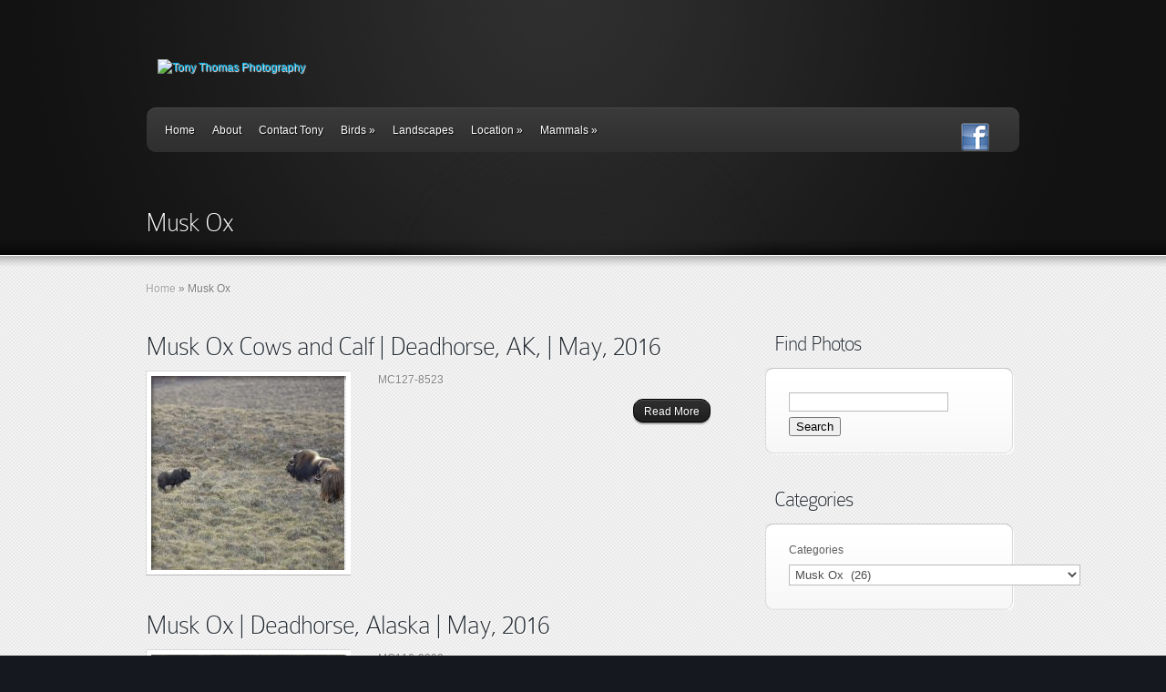

--- FILE ---
content_type: text/html; charset=UTF-8
request_url: https://tonythomasphotography.com/category/mammals/hoofed-mammals/musk-oxen
body_size: 12053
content:
<!DOCTYPE html PUBLIC "-//W3C//DTD XHTML 1.0 Transitional//EN" "http://www.w3.org/TR/xhtml1/DTD/xhtml1-transitional.dtd">
<html xmlns="http://www.w3.org/1999/xhtml" lang="en-US">
<head profile="http://gmpg.org/xfn/11">
<meta http-equiv="Content-Type" content="text/html; charset=UTF-8" />

<link rel="stylesheet" href="https://tonythomasphotography.com/wp-content/themes/ttp/style.css" type="text/css" media="screen" />

<link rel="pingback" href="https://tonythomasphotography.com/xmlrpc.php" />

<!--[if lt IE 7]>
	<link rel="stylesheet" type="text/css" href="https://tonythomasphotography.com/wp-content/themes/ttp/css/ie6style.css" />
	<script type="text/javascript" src="https://tonythomasphotography.com/wp-content/themes/ttp/js/DD_belatedPNG_0.0.8a-min.js"></script>
	<script type="text/javascript">DD_belatedPNG.fix('img#logo, span.overlay, a.zoom-icon, a.more-icon, #menu, #menu-right, #menu-content, ul#top-menu ul, #featured a#left-arrow, #featured a#right-arrow, #top-bottom, #top .container, #recent-projects, #recent-projects-right, #recent-projects-content, .project-overlay, span#down-arrow, #footer-content, #footer-top, .footer-widget ul li, span.post-overlay, #content-area, .avatar-overlay, .comment-arrow');</script>
<![endif]-->
<!--[if IE 7]>
	<link rel="stylesheet" type="text/css" href="https://tonythomasphotography.com/wp-content/themes/ttp/css/ie7style.css" />
<![endif]-->
<!--[if IE 8]>
	<link rel="stylesheet" type="text/css" href="https://tonythomasphotography.com/wp-content/themes/ttp/css/ie8style.css" />
<![endif]-->

<script type="text/javascript">
	document.documentElement.className = 'js';
</script>

<title>Musk Ox | Tony Thomas Photography</title>
<link rel="alternate" type="application/rss+xml" title="Tony Thomas Photography &raquo; Feed" href="https://tonythomasphotography.com/feed" />
<link rel="alternate" type="application/rss+xml" title="Tony Thomas Photography &raquo; Comments Feed" href="https://tonythomasphotography.com/comments/feed" />
<link rel="alternate" type="application/rss+xml" title="Tony Thomas Photography &raquo; Musk Ox Category Feed" href="https://tonythomasphotography.com/category/mammals/hoofed-mammals/musk-oxen/feed" />
		<script type="text/javascript">
			window._wpemojiSettings = {"baseUrl":"https:\/\/s.w.org\/images\/core\/emoji\/72x72\/","ext":".png","source":{"concatemoji":"https:\/\/tonythomasphotography.com\/wp-includes\/js\/wp-emoji-release.min.js?ver=4.5.28"}};
			!function(e,o,t){var a,n,r;function i(e){var t=o.createElement("script");t.src=e,t.type="text/javascript",o.getElementsByTagName("head")[0].appendChild(t)}for(r=Array("simple","flag","unicode8","diversity"),t.supports={everything:!0,everythingExceptFlag:!0},n=0;n<r.length;n++)t.supports[r[n]]=function(e){var t,a,n=o.createElement("canvas"),r=n.getContext&&n.getContext("2d"),i=String.fromCharCode;if(!r||!r.fillText)return!1;switch(r.textBaseline="top",r.font="600 32px Arial",e){case"flag":return r.fillText(i(55356,56806,55356,56826),0,0),3e3<n.toDataURL().length;case"diversity":return r.fillText(i(55356,57221),0,0),a=(t=r.getImageData(16,16,1,1).data)[0]+","+t[1]+","+t[2]+","+t[3],r.fillText(i(55356,57221,55356,57343),0,0),a!=(t=r.getImageData(16,16,1,1).data)[0]+","+t[1]+","+t[2]+","+t[3];case"simple":return r.fillText(i(55357,56835),0,0),0!==r.getImageData(16,16,1,1).data[0];case"unicode8":return r.fillText(i(55356,57135),0,0),0!==r.getImageData(16,16,1,1).data[0]}return!1}(r[n]),t.supports.everything=t.supports.everything&&t.supports[r[n]],"flag"!==r[n]&&(t.supports.everythingExceptFlag=t.supports.everythingExceptFlag&&t.supports[r[n]]);t.supports.everythingExceptFlag=t.supports.everythingExceptFlag&&!t.supports.flag,t.DOMReady=!1,t.readyCallback=function(){t.DOMReady=!0},t.supports.everything||(a=function(){t.readyCallback()},o.addEventListener?(o.addEventListener("DOMContentLoaded",a,!1),e.addEventListener("load",a,!1)):(e.attachEvent("onload",a),o.attachEvent("onreadystatechange",function(){"complete"===o.readyState&&t.readyCallback()})),(a=t.source||{}).concatemoji?i(a.concatemoji):a.wpemoji&&a.twemoji&&(i(a.twemoji),i(a.wpemoji)))}(window,document,window._wpemojiSettings);
		</script>
				<link rel="stylesheet" href="https://tonythomasphotography.com/wp-content/themes/ttp/style-Black.css" type="text/css" media="screen" />
	<meta content="Envisioned v.3.5.4" name="generator"/><style type="text/css">
img.wp-smiley,
img.emoji {
	display: inline !important;
	border: none !important;
	box-shadow: none !important;
	height: 1em !important;
	width: 1em !important;
	margin: 0 .07em !important;
	vertical-align: -0.1em !important;
	background: none !important;
	padding: 0 !important;
}
</style>
<link rel='stylesheet' id='et-shortcodes-css-css'  href='https://tonythomasphotography.com/wp-content/themes/ttp/epanel/shortcodes/css/shortcodes.css?ver=3.0' type='text/css' media='all' />
<link rel='stylesheet' id='fancybox-css'  href='https://tonythomasphotography.com/wp-content/themes/ttp/epanel/page_templates/js/fancybox/jquery.fancybox-1.3.4.css?ver=1.3.4' type='text/css' media='screen' />
<link rel='stylesheet' id='et_page_templates-css'  href='https://tonythomasphotography.com/wp-content/themes/ttp/epanel/page_templates/page_templates.css?ver=1.8' type='text/css' media='screen' />
<script type='text/javascript' src='https://tonythomasphotography.com/wp-includes/js/jquery/jquery.js?ver=1.12.4'></script>
<script type='text/javascript' src='https://tonythomasphotography.com/wp-includes/js/jquery/jquery-migrate.min.js?ver=1.4.1'></script>
<link rel='https://api.w.org/' href='https://tonythomasphotography.com/wp-json/' />
<link rel="EditURI" type="application/rsd+xml" title="RSD" href="https://tonythomasphotography.com/xmlrpc.php?rsd" />
<link rel="wlwmanifest" type="application/wlwmanifest+xml" href="https://tonythomasphotography.com/wp-includes/wlwmanifest.xml" /> 
<meta name="generator" content="WordPress 4.5.28" />
<!-- used in scripts --><meta name="et_featured_auto_speed" content="4500" /><meta name="et_disable_toptier" content="0" /><meta name="et_featured_slider_auto" content="1" /><meta name="et_featured_slider_pause" content="1" />		<style type="text/css">
				</style>
	<link rel="shortcut icon" href="https://tonythomasphotography.com/wp-content/uploads/2011/07/favicon.png" />

</head>
<body class="archive category category-musk-oxen category-45 chrome et_includes_sidebar">
	<div id="top">
		<div id="top-wrapper">
			<div id="top-content">
				<div id="bottom-light">
					<div class="container">
						<a href="https://tonythomasphotography.com/">
														<img src="https://nmnetsys.net/logo2.png" alt="Tony Thomas Photography" id="logo"/>
						</a>
												<div id="menu" class="clearfix">
							<div id="menu-right">
								<div id="menu-content">
																			<ul id="top-menu" class="nav">
																							<li ><a href="https://tonythomasphotography.com/">Home</a></li>
											
											<li class="page_item page-item-19"><a href="https://tonythomasphotography.com/about">About</a></li>
<li class="page_item page-item-21"><a href="https://tonythomasphotography.com/contact-tony">Contact Tony</a></li>
												<li class="cat-item cat-item-29"><a href="https://tonythomasphotography.com/category/birds" >Birds</a>
<ul class='children'>
	<li class="cat-item cat-item-40"><a href="https://tonythomasphotography.com/category/birds/1perching-birds" >Perching Birds</a>
	<ul class='children'>
	<li class="cat-item cat-item-89"><a href="https://tonythomasphotography.com/category/birds/1perching-birds/blackbirds" >Blackbirds</a>
</li>
	<li class="cat-item cat-item-399"><a href="https://tonythomasphotography.com/category/birds/1perching-birds/blacked-throated-sparrow" >Blacked-throated Sparrow</a>
</li>
	<li class="cat-item cat-item-87"><a href="https://tonythomasphotography.com/category/birds/1perching-birds/cardinals" >Cardinals</a>
</li>
	<li class="cat-item cat-item-338"><a href="https://tonythomasphotography.com/category/birds/1perching-birds/curved-billed-thrasher" >Curved-billed Thrasher</a>
</li>
	<li class="cat-item cat-item-93"><a href="https://tonythomasphotography.com/category/birds/1perching-birds/finches" >Finches</a>
</li>
	<li class="cat-item cat-item-321"><a href="https://tonythomasphotography.com/category/birds/1perching-birds/great-tailed-grackle" >Great-tailed Grackle</a>
</li>
	<li class="cat-item cat-item-395"><a href="https://tonythomasphotography.com/category/birds/1perching-birds/mountain-bluebird" >Mountain Bluebird</a>
</li>
	<li class="cat-item cat-item-341"><a href="https://tonythomasphotography.com/category/birds/1perching-birds/painted-redstart" >Painted Redstart</a>
</li>
	<li class="cat-item cat-item-86"><a href="https://tonythomasphotography.com/category/birds/1perching-birds/phainapepla" >Phainopepla</a>
</li>
	<li class="cat-item cat-item-224"><a href="https://tonythomasphotography.com/category/birds/1perching-birds/pyrrhuloxia" >Pyrrhuloxia</a>
</li>
	<li class="cat-item cat-item-304"><a href="https://tonythomasphotography.com/category/birds/1perching-birds/scissor-tailed-flycatcher-perching-birds" >Scissor-tailed Flycatcher</a>
</li>
	<li class="cat-item cat-item-83"><a href="https://tonythomasphotography.com/category/birds/1perching-birds/shrikes" >Shrikes</a>
</li>
	<li class="cat-item cat-item-365"><a href="https://tonythomasphotography.com/category/birds/1perching-birds/snow-bunting" >Snow Bunting</a>
</li>
	<li class="cat-item cat-item-522"><a href="https://tonythomasphotography.com/category/birds/1perching-birds/streaked-backed-oriole-1perching-birds" >Streaked-backed Oriole</a>
</li>
	<li class="cat-item cat-item-84"><a href="https://tonythomasphotography.com/category/birds/1perching-birds/swallows" >Swallows</a>
		<ul class='children'>
	<li class="cat-item cat-item-393"><a href="https://tonythomasphotography.com/category/birds/1perching-birds/swallows/cliff-swallow" >Cliff Swallow</a>
</li>
	<li class="cat-item cat-item-219"><a href="https://tonythomasphotography.com/category/birds/1perching-birds/swallows/tree-swallow" >Tree Swallow</a>
</li>
		</ul>
</li>
	<li class="cat-item cat-item-88"><a href="https://tonythomasphotography.com/category/birds/1perching-birds/tanagers" >Tanagers</a>
</li>
	<li class="cat-item cat-item-346"><a href="https://tonythomasphotography.com/category/birds/1perching-birds/towhee" >Towhee</a>
		<ul class='children'>
	<li class="cat-item cat-item-350"><a href="https://tonythomasphotography.com/category/birds/1perching-birds/towhee/canyon-towhee" >Canyon Towhee</a>
</li>
	<li class="cat-item cat-item-347"><a href="https://tonythomasphotography.com/category/birds/1perching-birds/towhee/green-tailed-towhee" >Green-tailed Towhee</a>
</li>
	<li class="cat-item cat-item-348"><a href="https://tonythomasphotography.com/category/birds/1perching-birds/towhee/spotted-towhee-towhee" >Spotted Towhee</a>
</li>
		</ul>
</li>
	<li class="cat-item cat-item-85"><a href="https://tonythomasphotography.com/category/birds/1perching-birds/vermilion-flycatchers" >Vermilion Flycatchers</a>
</li>
	<li class="cat-item cat-item-74"><a href="https://tonythomasphotography.com/category/birds/1perching-birds/waxwings-bohemian" >Waxwings</a>
</li>
	<li class="cat-item cat-item-382"><a href="https://tonythomasphotography.com/category/birds/1perching-birds/western-bluebird" >Western Bluebird</a>
</li>
	<li class="cat-item cat-item-344"><a href="https://tonythomasphotography.com/category/birds/1perching-birds/wren" >Wren</a>
		<ul class='children'>
	<li class="cat-item cat-item-345"><a href="https://tonythomasphotography.com/category/birds/1perching-birds/wren/cactus-wren" >Cactus Wren</a>
</li>
		</ul>
</li>
	</ul>
</li>
	<li class="cat-item cat-item-35"><a href="https://tonythomasphotography.com/category/birds/birds-of-prey" >Birds of Prey</a>
	<ul class='children'>
	<li class="cat-item cat-item-397"><a href="https://tonythomasphotography.com/category/birds/birds-of-prey/american-kestrel" >American Kestrel</a>
</li>
	<li class="cat-item cat-item-67"><a href="https://tonythomasphotography.com/category/birds/birds-of-prey/bald-eagles" >Bald Eagles</a>
</li>
	<li class="cat-item cat-item-517"><a href="https://tonythomasphotography.com/category/birds/birds-of-prey/belted-kingfisher" >Belted Kingfisher</a>
</li>
	<li class="cat-item cat-item-527"><a href="https://tonythomasphotography.com/category/birds/birds-of-prey/common-black-hawk" >Common Black-Hawk</a>
</li>
	<li class="cat-item cat-item-292"><a href="https://tonythomasphotography.com/category/birds/birds-of-prey/coopers-hawk" >Coopers Hawk</a>
</li>
	<li class="cat-item cat-item-297"><a href="https://tonythomasphotography.com/category/birds/birds-of-prey/ferruginous-hawk" >Ferruginous Hawk</a>
</li>
	<li class="cat-item cat-item-398"><a href="https://tonythomasphotography.com/category/birds/birds-of-prey/golden-eagle" >Golden Eagle</a>
</li>
	<li class="cat-item cat-item-519"><a href="https://tonythomasphotography.com/category/birds/birds-of-prey/harriss-hawk" >Harris&#039;s Hawk</a>
</li>
	<li class="cat-item cat-item-228"><a href="https://tonythomasphotography.com/category/birds/birds-of-prey/jaegers" >Jaegers</a>
</li>
	<li class="cat-item cat-item-533"><a href="https://tonythomasphotography.com/category/birds/birds-of-prey/merlin" >Merlin</a>
</li>
	<li class="cat-item cat-item-237"><a href="https://tonythomasphotography.com/category/birds/birds-of-prey/mississippi-kites" >Mississippi Kites</a>
</li>
	<li class="cat-item cat-item-525"><a href="https://tonythomasphotography.com/category/birds/birds-of-prey/northern-crested-caracara" >Northern Crested Caracara</a>
</li>
	<li class="cat-item cat-item-298"><a href="https://tonythomasphotography.com/category/birds/birds-of-prey/northern-harrier" >Northern Harrier</a>
</li>
	<li class="cat-item cat-item-239"><a href="https://tonythomasphotography.com/category/birds/birds-of-prey/osprey" >Osprey</a>
</li>
	<li class="cat-item cat-item-209"><a href="https://tonythomasphotography.com/category/birds/birds-of-prey/owls" >Owls</a>
		<ul class='children'>
	<li class="cat-item cat-item-529"><a href="https://tonythomasphotography.com/category/birds/birds-of-prey/owls/barn-owl" >Barn Owl</a>
</li>
	<li class="cat-item cat-item-288"><a href="https://tonythomasphotography.com/category/birds/birds-of-prey/owls/burrowing-owl" >Burrowing Owl</a>
</li>
	<li class="cat-item cat-item-396"><a href="https://tonythomasphotography.com/category/birds/birds-of-prey/owls/great-gray-owl" >Great Gray Owl</a>
</li>
	<li class="cat-item cat-item-210"><a href="https://tonythomasphotography.com/category/birds/birds-of-prey/owls/great-horned-owl" >Great Horned Owl</a>
</li>
	<li class="cat-item cat-item-515"><a href="https://tonythomasphotography.com/category/birds/birds-of-prey/owls/northern-hawk-owl" >Northern Hawk Owl</a>
</li>
	<li class="cat-item cat-item-370"><a href="https://tonythomasphotography.com/category/birds/birds-of-prey/owls/short-eared-owl" >Short-eared Owl</a>
</li>
	<li class="cat-item cat-item-366"><a href="https://tonythomasphotography.com/category/birds/birds-of-prey/owls/snowy-owl" >Snowy Owl</a>
</li>
		</ul>
</li>
	<li class="cat-item cat-item-531"><a href="https://tonythomasphotography.com/category/birds/birds-of-prey/prairie-falcon" >Prairie Falcon</a>
</li>
	<li class="cat-item cat-item-213"><a href="https://tonythomasphotography.com/category/birds/birds-of-prey/red-tailed-hawk" >Red Tailed Hawk</a>
</li>
	<li class="cat-item cat-item-175"><a href="https://tonythomasphotography.com/category/birds/birds-of-prey/rough-legged-hawk" >Rough-Legged Hawk</a>
</li>
	<li class="cat-item cat-item-294"><a href="https://tonythomasphotography.com/category/birds/birds-of-prey/swainsons-hawk" >Swainson&#039;s Hawk</a>
</li>
	<li class="cat-item cat-item-174"><a href="https://tonythomasphotography.com/category/birds/birds-of-prey/vulture-turkey" >Vulture-Turkey</a>
</li>
	<li class="cat-item cat-item-236"><a href="https://tonythomasphotography.com/category/birds/birds-of-prey/white-tailed-kite" >White-Tailed Kite</a>
</li>
	</ul>
</li>
	<li class="cat-item cat-item-36"><a href="https://tonythomasphotography.com/category/birds/cuckoos-and-roadrunners" >Cuckoos and Roadrunners</a>
	<ul class='children'>
	<li class="cat-item cat-item-70"><a href="https://tonythomasphotography.com/category/birds/cuckoos-and-roadrunners/roadrunners" >Roadrunners</a>
</li>
	</ul>
</li>
	<li class="cat-item cat-item-33"><a href="https://tonythomasphotography.com/category/birds/grebes-and-loons" >Grebes and Loons</a>
	<ul class='children'>
	<li class="cat-item cat-item-76"><a href="https://tonythomasphotography.com/category/birds/grebes-and-loons/grebes" >Grebes</a>
		<ul class='children'>
	<li class="cat-item cat-item-392"><a href="https://tonythomasphotography.com/category/birds/grebes-and-loons/grebes/clarks-grebe" >Clark&#039;s Grebe</a>
</li>
	<li class="cat-item cat-item-277"><a href="https://tonythomasphotography.com/category/birds/grebes-and-loons/grebes/eared-grebe" >Eared Grebe</a>
</li>
	<li class="cat-item cat-item-361"><a href="https://tonythomasphotography.com/category/birds/grebes-and-loons/grebes/horned-grebe" >Horned Grebe</a>
</li>
	<li class="cat-item cat-item-317"><a href="https://tonythomasphotography.com/category/birds/grebes-and-loons/grebes/pied-billed-grebe-grebes" >Pied-billed Grebe</a>
</li>
	<li class="cat-item cat-item-318"><a href="https://tonythomasphotography.com/category/birds/grebes-and-loons/grebes/red-necked-grebe" >Red-necked Grebe</a>
</li>
	<li class="cat-item cat-item-55"><a href="https://tonythomasphotography.com/category/birds/grebes-and-loons/grebes/western-grebe" >Western Grebe</a>
</li>
		</ul>
</li>
	<li class="cat-item cat-item-106"><a href="https://tonythomasphotography.com/category/birds/grebes-and-loons/loons" >Loons</a>
		<ul class='children'>
	<li class="cat-item cat-item-214"><a href="https://tonythomasphotography.com/category/birds/grebes-and-loons/loons/common-loon" >Common Loon</a>
</li>
	<li class="cat-item cat-item-371"><a href="https://tonythomasphotography.com/category/birds/grebes-and-loons/loons/pacific-loon" >Pacific Loon</a>
</li>
	<li class="cat-item cat-item-330"><a href="https://tonythomasphotography.com/category/birds/grebes-and-loons/loons/red-throated-loon" >Red-throated Loon</a>
</li>
		</ul>
</li>
	</ul>
</li>
	<li class="cat-item cat-item-38"><a href="https://tonythomasphotography.com/category/birds/gulls-and-terns" >Gulls and Terns</a>
	<ul class='children'>
	<li class="cat-item cat-item-72"><a href="https://tonythomasphotography.com/category/birds/gulls-and-terns/arctic-terns" >Terns</a>
		<ul class='children'>
	<li class="cat-item cat-item-61"><a href="https://tonythomasphotography.com/category/birds/gulls-and-terns/arctic-terns/arctic-tern" >Arctic Tern</a>
</li>
	<li class="cat-item cat-item-333"><a href="https://tonythomasphotography.com/category/birds/gulls-and-terns/arctic-terns/forsters-tern-arctic-terns" >Forster&#039;s Tern</a>
</li>
		</ul>
</li>
	<li class="cat-item cat-item-113"><a href="https://tonythomasphotography.com/category/birds/gulls-and-terns/gulls" >Gulls</a>
</li>
	</ul>
</li>
	<li class="cat-item cat-item-39"><a href="https://tonythomasphotography.com/category/birds/jays-crows-and-ravens" >Jays, Crows and Ravens</a>
	<ul class='children'>
	<li class="cat-item cat-item-313"><a href="https://tonythomasphotography.com/category/birds/jays-crows-and-ravens/black-billed-magpie" >Black-billed Magpie</a>
</li>
	<li class="cat-item cat-item-114"><a href="https://tonythomasphotography.com/category/birds/jays-crows-and-ravens/ravens" >Ravens</a>
</li>
	<li class="cat-item cat-item-73"><a href="https://tonythomasphotography.com/category/birds/jays-crows-and-ravens/stellers-jays" >Jays</a>
		<ul class='children'>
	<li class="cat-item cat-item-337"><a href="https://tonythomasphotography.com/category/birds/jays-crows-and-ravens/stellers-jays/mexican-jay" >Mexican Jay</a>
</li>
	<li class="cat-item cat-item-64"><a href="https://tonythomasphotography.com/category/birds/jays-crows-and-ravens/stellers-jays/stellers-jay" >Steller&#039;s Jay</a>
</li>
		</ul>
</li>
	</ul>
</li>
	<li class="cat-item cat-item-37"><a href="https://tonythomasphotography.com/category/birds/pelicans-and-cormorants" >Pelicans and Cormorants</a>
	<ul class='children'>
	<li class="cat-item cat-item-71"><a href="https://tonythomasphotography.com/category/birds/pelicans-and-cormorants/white-pelicans" >White Pelicans</a>
</li>
	</ul>
</li>
	<li class="cat-item cat-item-31"><a href="https://tonythomasphotography.com/category/birds/shore-birds" >Shore Birds</a>
	<ul class='children'>
	<li class="cat-item cat-item-387"><a href="https://tonythomasphotography.com/category/birds/shore-birds/american-golden-plover" >American Golden-Plover</a>
</li>
	<li class="cat-item cat-item-68"><a href="https://tonythomasphotography.com/category/birds/shore-birds/avocets" >Avocets</a>
</li>
	<li class="cat-item cat-item-513"><a href="https://tonythomasphotography.com/category/birds/shore-birds/black-oystercatcher" >Black Oystercatcher</a>
</li>
	<li class="cat-item cat-item-98"><a href="https://tonythomasphotography.com/category/birds/shore-birds/curlews" >Curlews</a>
</li>
	<li class="cat-item cat-item-183"><a href="https://tonythomasphotography.com/category/birds/shore-birds/greater-yellowlegs" >Greater Yellowlegs</a>
</li>
	<li class="cat-item cat-item-314"><a href="https://tonythomasphotography.com/category/birds/shore-birds/killdeer" >Killdeer</a>
</li>
	<li class="cat-item cat-item-394"><a href="https://tonythomasphotography.com/category/birds/shore-birds/lesser-yellowlegs" >Lesser Yellowlegs</a>
</li>
	<li class="cat-item cat-item-100"><a href="https://tonythomasphotography.com/category/birds/shore-birds/phalarope" >Phalarope</a>
</li>
	<li class="cat-item cat-item-101"><a href="https://tonythomasphotography.com/category/birds/shore-birds/sandpipers" >Sandpipers</a>
</li>
	<li class="cat-item cat-item-99"><a href="https://tonythomasphotography.com/category/birds/shore-birds/snipes" >Snipes</a>
</li>
	<li class="cat-item cat-item-150"><a href="https://tonythomasphotography.com/category/birds/shore-birds/stilts" >Stilts</a>
</li>
	<li class="cat-item cat-item-102"><a href="https://tonythomasphotography.com/category/birds/shore-birds/willets" >Willets</a>
</li>
	</ul>
</li>
	<li class="cat-item cat-item-32"><a href="https://tonythomasphotography.com/category/birds/swans-ducks-and-geese" >Swans, Ducks and Geese</a>
	<ul class='children'>
	<li class="cat-item cat-item-104"><a href="https://tonythomasphotography.com/category/birds/swans-ducks-and-geese/geese" >Geese</a>
		<ul class='children'>
	<li class="cat-item cat-item-181"><a href="https://tonythomasphotography.com/category/birds/swans-ducks-and-geese/geese/cackling-goose" >Cackling Goose</a>
</li>
	<li class="cat-item cat-item-315"><a href="https://tonythomasphotography.com/category/birds/swans-ducks-and-geese/geese/canada-goose" >Canada Goose</a>
</li>
	<li class="cat-item cat-item-199"><a href="https://tonythomasphotography.com/category/birds/swans-ducks-and-geese/geese/greater-white-fronted-goose" >Greater White-fronted Goose</a>
</li>
	<li class="cat-item cat-item-352"><a href="https://tonythomasphotography.com/category/birds/swans-ducks-and-geese/geese/ross-goose" >Ross&#039; Goose</a>
</li>
	<li class="cat-item cat-item-235"><a href="https://tonythomasphotography.com/category/birds/swans-ducks-and-geese/geese/snow-geese" >Snow Geese</a>
</li>
		</ul>
</li>
	<li class="cat-item cat-item-69"><a href="https://tonythomasphotography.com/category/birds/swans-ducks-and-geese/long-tailed-duck" >Ducks</a>
		<ul class='children'>
	<li class="cat-item cat-item-282"><a href="https://tonythomasphotography.com/category/birds/swans-ducks-and-geese/long-tailed-duck/barrows-goldeneye" >Barrow&#039;s Goldeneye</a>
</li>
	<li class="cat-item cat-item-267"><a href="https://tonythomasphotography.com/category/birds/swans-ducks-and-geese/long-tailed-duck/buffleheads" >Buffleheads</a>
</li>
	<li class="cat-item cat-item-286"><a href="https://tonythomasphotography.com/category/birds/swans-ducks-and-geese/long-tailed-duck/canvasback" >Canvasback</a>
</li>
	<li class="cat-item cat-item-383"><a href="https://tonythomasphotography.com/category/birds/swans-ducks-and-geese/long-tailed-duck/common-goldeneye" >Common Goldeneye</a>
</li>
	<li class="cat-item cat-item-356"><a href="https://tonythomasphotography.com/category/birds/swans-ducks-and-geese/long-tailed-duck/common-merganser" >Common Merganser</a>
</li>
	<li class="cat-item cat-item-251"><a href="https://tonythomasphotography.com/category/birds/swans-ducks-and-geese/long-tailed-duck/gadwalls" >Gadwalls</a>
</li>
	<li class="cat-item cat-item-283"><a href="https://tonythomasphotography.com/category/birds/swans-ducks-and-geese/long-tailed-duck/goldeneyes" >Goldeneyes</a>
</li>
	<li class="cat-item cat-item-369"><a href="https://tonythomasphotography.com/category/birds/swans-ducks-and-geese/long-tailed-duck/harlequin-duck" >Harlequin Duck</a>
</li>
	<li class="cat-item cat-item-509"><a href="https://tonythomasphotography.com/category/birds/swans-ducks-and-geese/long-tailed-duck/hooded-merganser" >Hooded Merganser</a>
</li>
	<li class="cat-item cat-item-312"><a href="https://tonythomasphotography.com/category/birds/swans-ducks-and-geese/long-tailed-duck/lesser-scaup" >Lesser Scaup</a>
</li>
	<li class="cat-item cat-item-143"><a href="https://tonythomasphotography.com/category/birds/swans-ducks-and-geese/long-tailed-duck/long-tailed-ducks" >Long-Tailed Ducks</a>
</li>
	<li class="cat-item cat-item-270"><a href="https://tonythomasphotography.com/category/birds/swans-ducks-and-geese/long-tailed-duck/mallards" >Mallards</a>
</li>
	<li class="cat-item cat-item-268"><a href="https://tonythomasphotography.com/category/birds/swans-ducks-and-geese/long-tailed-duck/pintails" >Pintails</a>
</li>
	<li class="cat-item cat-item-234"><a href="https://tonythomasphotography.com/category/birds/swans-ducks-and-geese/long-tailed-duck/ring-necked-duck" >Ring-Necked Duck</a>
</li>
	<li class="cat-item cat-item-196"><a href="https://tonythomasphotography.com/category/birds/swans-ducks-and-geese/long-tailed-duck/ruddy-ducks" >Ruddy Ducks</a>
</li>
	<li class="cat-item cat-item-257"><a href="https://tonythomasphotography.com/category/birds/swans-ducks-and-geese/long-tailed-duck/shovelers" >Shovelers</a>
</li>
	<li class="cat-item cat-item-155"><a href="https://tonythomasphotography.com/category/birds/swans-ducks-and-geese/long-tailed-duck/spectacled-eider" >Spectacled Eider</a>
</li>
	<li class="cat-item cat-item-367"><a href="https://tonythomasphotography.com/category/birds/swans-ducks-and-geese/long-tailed-duck/surf-scooter" >Surf Scooter</a>
</li>
	<li class="cat-item cat-item-191"><a href="https://tonythomasphotography.com/category/birds/swans-ducks-and-geese/long-tailed-duck/teal" >Teal</a>
</li>
	<li class="cat-item cat-item-248"><a href="https://tonythomasphotography.com/category/birds/swans-ducks-and-geese/long-tailed-duck/wigeons" >Wigeons</a>
</li>
	<li class="cat-item cat-item-141"><a href="https://tonythomasphotography.com/category/birds/swans-ducks-and-geese/long-tailed-duck/wood-ducks" >Wood Ducks</a>
</li>
		</ul>
</li>
	<li class="cat-item cat-item-105"><a href="https://tonythomasphotography.com/category/birds/swans-ducks-and-geese/swans" >Swans</a>
		<ul class='children'>
	<li class="cat-item cat-item-307"><a href="https://tonythomasphotography.com/category/birds/swans-ducks-and-geese/swans/mute-swan" >Mute Swan</a>
</li>
	<li class="cat-item cat-item-311"><a href="https://tonythomasphotography.com/category/birds/swans-ducks-and-geese/swans/trumpter-swan" >Trumpeter Swan</a>
</li>
	<li class="cat-item cat-item-221"><a href="https://tonythomasphotography.com/category/birds/swans-ducks-and-geese/swans/tundra-swan" >Tundra Swan</a>
</li>
		</ul>
</li>
	</ul>
</li>
	<li class="cat-item cat-item-34"><a href="https://tonythomasphotography.com/category/birds/upland-game-birds" >Upland Game Birds</a>
	<ul class='children'>
	<li class="cat-item cat-item-107"><a href="https://tonythomasphotography.com/category/birds/upland-game-birds/grouse" >Blue Grouse</a>
</li>
	<li class="cat-item cat-item-109"><a href="https://tonythomasphotography.com/category/birds/upland-game-birds/pheasants" >Pheasants</a>
</li>
	<li class="cat-item cat-item-75"><a href="https://tonythomasphotography.com/category/birds/upland-game-birds/prairie-chickens" >Prairie Chickens</a>
</li>
	<li class="cat-item cat-item-108"><a href="https://tonythomasphotography.com/category/birds/upland-game-birds/ptarmigan" >Ptarmigan</a>
</li>
	<li class="cat-item cat-item-110"><a href="https://tonythomasphotography.com/category/birds/upland-game-birds/quail" >Quail</a>
		<ul class='children'>
	<li class="cat-item cat-item-400"><a href="https://tonythomasphotography.com/category/birds/upland-game-birds/quail/gambels-quail-quail" >Gambel&#039;s Quail</a>
</li>
	<li class="cat-item cat-item-334"><a href="https://tonythomasphotography.com/category/birds/upland-game-birds/quail/gambles-quail" >Gambel&#039;s Quail</a>
</li>
	<li class="cat-item cat-item-401"><a href="https://tonythomasphotography.com/category/birds/upland-game-birds/quail/monterzuma-quail" >Monterzuma Quail</a>
</li>
		</ul>
</li>
	<li class="cat-item cat-item-263"><a href="https://tonythomasphotography.com/category/birds/upland-game-birds/sage-grouse" >Sage Grouse</a>
</li>
	<li class="cat-item cat-item-186"><a href="https://tonythomasphotography.com/category/birds/upland-game-birds/sharp-tailed-grouse" >Sharp-tailed Grouse</a>
</li>
	<li class="cat-item cat-item-111"><a href="https://tonythomasphotography.com/category/birds/upland-game-birds/wild-turkey" >Wild Turkey</a>
</li>
	<li class="cat-item cat-item-180"><a href="https://tonythomasphotography.com/category/birds/upland-game-birds/willow-ptarmigan" >Willow Ptarmigan</a>
</li>
	</ul>
</li>
	<li class="cat-item cat-item-30"><a href="https://tonythomasphotography.com/category/birds/wading-birds" >Wading Birds</a>
	<ul class='children'>
	<li class="cat-item cat-item-300"><a href="https://tonythomasphotography.com/category/birds/wading-birds/american-coot-wading-birds" >American Coot</a>
</li>
	<li class="cat-item cat-item-95"><a href="https://tonythomasphotography.com/category/birds/wading-birds/bitterns" >Bitterns</a>
</li>
	<li class="cat-item cat-item-309"><a href="https://tonythomasphotography.com/category/birds/wading-birds/common-moorhen" >Common Moorhen</a>
</li>
	<li class="cat-item cat-item-97"><a href="https://tonythomasphotography.com/category/birds/wading-birds/cranes" >Cranes</a>
</li>
	<li class="cat-item cat-item-96"><a href="https://tonythomasphotography.com/category/birds/wading-birds/egrets" >Egrets</a>
		<ul class='children'>
	<li class="cat-item cat-item-296"><a href="https://tonythomasphotography.com/category/birds/wading-birds/egrets/cattle-egret" >Cattle Egret</a>
</li>
	<li class="cat-item cat-item-201"><a href="https://tonythomasphotography.com/category/birds/wading-birds/egrets/great-egret" >Great Egret</a>
</li>
	<li class="cat-item cat-item-151"><a href="https://tonythomasphotography.com/category/birds/wading-birds/egrets/snowy-egret" >Snowy Egret</a>
</li>
		</ul>
</li>
	<li class="cat-item cat-item-94"><a href="https://tonythomasphotography.com/category/birds/wading-birds/herons" >Herons</a>
		<ul class='children'>
	<li class="cat-item cat-item-316"><a href="https://tonythomasphotography.com/category/birds/wading-birds/herons/black-crowned-night-heron-herons" >Black-crowned Night Heron</a>
</li>
	<li class="cat-item cat-item-200"><a href="https://tonythomasphotography.com/category/birds/wading-birds/herons/great-blue-heron" >Great Blue Heron</a>
</li>
	<li class="cat-item cat-item-303"><a href="https://tonythomasphotography.com/category/birds/wading-birds/herons/green-heron" >Green Heron</a>
</li>
	<li class="cat-item cat-item-306"><a href="https://tonythomasphotography.com/category/birds/wading-birds/herons/yellow-crowned-night-heron" >Yellow-crowned Night Heron</a>
</li>
		</ul>
</li>
	<li class="cat-item cat-item-82"><a href="https://tonythomasphotography.com/category/birds/wading-birds/ibis" >Ibis</a>
</li>
	</ul>
</li>
	<li class="cat-item cat-item-324"><a href="https://tonythomasphotography.com/category/birds/woodpeckers" >Woodpeckers</a>
	<ul class='children'>
	<li class="cat-item cat-item-343"><a href="https://tonythomasphotography.com/category/birds/woodpeckers/acorn-woodpecker-woodpeckers" >Acorn Woodpecker</a>
</li>
	<li class="cat-item cat-item-340"><a href="https://tonythomasphotography.com/category/birds/woodpeckers/ladder-backed-woodpecker" >Ladder-backed Woodpecker</a>
</li>
	<li class="cat-item cat-item-327"><a href="https://tonythomasphotography.com/category/birds/woodpeckers/lewiss-woodpecker" >Lewis&#039;s Woodpecker</a>
</li>
	<li class="cat-item cat-item-217"><a href="https://tonythomasphotography.com/category/birds/woodpeckers/northern-flicker" >Northern Flicker</a>
</li>
	<li class="cat-item cat-item-92"><a href="https://tonythomasphotography.com/category/birds/woodpeckers/northern-flicker-woodpeckers" >Northern Flicker</a>
</li>
	<li class="cat-item cat-item-325"><a href="https://tonythomasphotography.com/category/birds/woodpeckers/three-toed-woodpecker" >Three-toed Woodpecker</a>
</li>
	</ul>
</li>
</ul>
</li>
	<li class="cat-item cat-item-28"><a href="https://tonythomasphotography.com/category/landscapes" >Landscapes</a>
</li>
	<li class="cat-item cat-item-10"><a href="https://tonythomasphotography.com/category/location" >Location</a>
<ul class='children'>
	<li class="cat-item cat-item-9"><a href="https://tonythomasphotography.com/category/location/alaska" >Alaska</a>
</li>
	<li class="cat-item cat-item-11"><a href="https://tonythomasphotography.com/category/location/alberta-canada" >Alberta Canada</a>
</li>
	<li class="cat-item cat-item-336"><a href="https://tonythomasphotography.com/category/location/arizona" >Arizona</a>
</li>
	<li class="cat-item cat-item-14"><a href="https://tonythomasphotography.com/category/location/bosque-del-apache" >Bosque Del Apache National Wildlife Refuge</a>
</li>
	<li class="cat-item cat-item-62"><a href="https://tonythomasphotography.com/category/location/british-columbia" >British Columbia Canada</a>
</li>
	<li class="cat-item cat-item-50"><a href="https://tonythomasphotography.com/category/location/colorado" >Colorado</a>
</li>
	<li class="cat-item cat-item-130"><a href="https://tonythomasphotography.com/category/location/denali-national-park" >Denali National Park</a>
</li>
	<li class="cat-item cat-item-13"><a href="https://tonythomasphotography.com/category/location/glacier-national-park" >Glacier National Park</a>
</li>
	<li class="cat-item cat-item-211"><a href="https://tonythomasphotography.com/category/location/idaho" >Idaho</a>
</li>
	<li class="cat-item cat-item-12"><a href="https://tonythomasphotography.com/category/location/montana" >Montana</a>
</li>
	<li class="cat-item cat-item-7"><a href="https://tonythomasphotography.com/category/location/new-mexico" >New Mexico</a>
</li>
	<li class="cat-item cat-item-319"><a href="https://tonythomasphotography.com/category/location/new-mextco" >New Mextco</a>
</li>
	<li class="cat-item cat-item-372"><a href="https://tonythomasphotography.com/category/location/northwest-terr" >Northwest Terr.</a>
</li>
	<li class="cat-item cat-item-53"><a href="https://tonythomasphotography.com/category/location/utah" >Utah</a>
</li>
	<li class="cat-item cat-item-139"><a href="https://tonythomasphotography.com/category/location/wyoming" >Wyoming</a>
</li>
	<li class="cat-item cat-item-8"><a href="https://tonythomasphotography.com/category/location/yellowstone" >Yellowstone National Park</a>
</li>
	<li class="cat-item cat-item-1"><a href="https://tonythomasphotography.com/category/location/yukon" >Yukon</a>
</li>
</ul>
</li>
	<li class="cat-item cat-item-21 current-cat-ancestor"><a href="https://tonythomasphotography.com/category/mammals" >Mammals</a>
<ul class='children'>
	<li class="cat-item cat-item-42"><a href="https://tonythomasphotography.com/category/mammals/carnivores" >Carnivores</a>
	<ul class='children'>
	<li class="cat-item cat-item-511"><a href="https://tonythomasphotography.com/category/mammals/carnivores/badger" >Badger</a>
</li>
	<li class="cat-item cat-item-120"><a href="https://tonythomasphotography.com/category/mammals/carnivores/black-bears" >Black Bears</a>
</li>
	<li class="cat-item cat-item-122"><a href="https://tonythomasphotography.com/category/mammals/carnivores/bobcats" >Bobcats</a>
</li>
	<li class="cat-item cat-item-195"><a href="https://tonythomasphotography.com/category/mammals/carnivores/brown-bears" >Brown Bears</a>
</li>
	<li class="cat-item cat-item-19"><a href="https://tonythomasphotography.com/category/mammals/carnivores/coatimundi" >Coatimundi</a>
</li>
	<li class="cat-item cat-item-121"><a href="https://tonythomasphotography.com/category/mammals/carnivores/coyotes" >Coyotes</a>
</li>
	<li class="cat-item cat-item-123"><a href="https://tonythomasphotography.com/category/mammals/carnivores/foxes" >Foxes</a>
		<ul class='children'>
	<li class="cat-item cat-item-364"><a href="https://tonythomasphotography.com/category/mammals/carnivores/foxes/arctic-fox" >Arctic Fox</a>
</li>
	<li class="cat-item cat-item-177"><a href="https://tonythomasphotography.com/category/mammals/carnivores/foxes/gray-fox" >Gray Fox</a>
</li>
	<li class="cat-item cat-item-153"><a href="https://tonythomasphotography.com/category/mammals/carnivores/foxes/red-fox" >Red Fox</a>
</li>
		</ul>
</li>
	<li class="cat-item cat-item-355"><a href="https://tonythomasphotography.com/category/mammals/carnivores/gray-wolf" >Gray Wolf</a>
</li>
	<li class="cat-item cat-item-66"><a href="https://tonythomasphotography.com/category/mammals/carnivores/grizzly-bears" >Grizzly Bears</a>
</li>
	<li class="cat-item cat-item-124"><a href="https://tonythomasphotography.com/category/mammals/carnivores/otters" >Otters</a>
</li>
	</ul>
</li>
	<li class="cat-item cat-item-44"><a href="https://tonythomasphotography.com/category/mammals/hares-and-pikas" >Hares and Pikas</a>
	<ul class='children'>
	<li class="cat-item cat-item-129"><a href="https://tonythomasphotography.com/category/mammals/hares-and-pikas/hares" >Hares</a>
</li>
	<li class="cat-item cat-item-77"><a href="https://tonythomasphotography.com/category/mammals/hares-and-pikas/pikas" >Pikas</a>
</li>
	</ul>
</li>
	<li class="cat-item cat-item-41 current-cat-parent current-cat-ancestor"><a href="https://tonythomasphotography.com/category/mammals/hoofed-mammals" >Hoofed Mammals</a>
	<ul class='children'>
	<li class="cat-item cat-item-79"><a href="https://tonythomasphotography.com/category/mammals/hoofed-mammals/bighorn-sheep" >Sheep</a>
		<ul class='children'>
	<li class="cat-item cat-item-167"><a href="https://tonythomasphotography.com/category/mammals/hoofed-mammals/bighorn-sheep/barbary" >Barbary</a>
</li>
	<li class="cat-item cat-item-163"><a href="https://tonythomasphotography.com/category/mammals/hoofed-mammals/bighorn-sheep/bighorn" >Bighorn</a>
</li>
	<li class="cat-item cat-item-164"><a href="https://tonythomasphotography.com/category/mammals/hoofed-mammals/bighorn-sheep/dall" >Dall</a>
</li>
	<li class="cat-item cat-item-166"><a href="https://tonythomasphotography.com/category/mammals/hoofed-mammals/bighorn-sheep/desert-bighorn" >Desert Bighorn</a>
</li>
	<li class="cat-item cat-item-165"><a href="https://tonythomasphotography.com/category/mammals/hoofed-mammals/bighorn-sheep/stone" >Stone</a>
</li>
		</ul>
</li>
	<li class="cat-item cat-item-6"><a href="https://tonythomasphotography.com/category/mammals/hoofed-mammals/bison" >Bison</a>
</li>
	<li class="cat-item cat-item-118"><a href="https://tonythomasphotography.com/category/mammals/hoofed-mammals/caribou" >Caribou</a>
		<ul class='children'>
	<li class="cat-item cat-item-358"><a href="https://tonythomasphotography.com/category/mammals/hoofed-mammals/caribou/barren-ground-caribou" >Barren-ground Caribou</a>
</li>
	<li class="cat-item cat-item-357"><a href="https://tonythomasphotography.com/category/mammals/hoofed-mammals/caribou/woodland-caribou" >Woodland Caribou</a>
</li>
		</ul>
</li>
	<li class="cat-item cat-item-116"><a href="https://tonythomasphotography.com/category/mammals/hoofed-mammals/deer" >Deer</a>
		<ul class='children'>
	<li class="cat-item cat-item-135"><a href="https://tonythomasphotography.com/category/mammals/hoofed-mammals/deer/mule-deer" >Mule Deer</a>
</li>
	<li class="cat-item cat-item-386"><a href="https://tonythomasphotography.com/category/mammals/hoofed-mammals/deer/white-tailed-deer" >White-tailed Deer</a>
</li>
		</ul>
</li>
	<li class="cat-item cat-item-115"><a href="https://tonythomasphotography.com/category/mammals/hoofed-mammals/elk" >Elk</a>
</li>
	<li class="cat-item cat-item-80"><a href="https://tonythomasphotography.com/category/mammals/hoofed-mammals/javalina" >Javelina</a>
</li>
	<li class="cat-item cat-item-117"><a href="https://tonythomasphotography.com/category/mammals/hoofed-mammals/moose" >Moose</a>
</li>
	<li class="cat-item cat-item-81"><a href="https://tonythomasphotography.com/category/mammals/hoofed-mammals/mountain-goats" >Mountain Goats</a>
</li>
	<li class="cat-item cat-item-45 current-cat"><a href="https://tonythomasphotography.com/category/mammals/hoofed-mammals/musk-oxen" >Musk Ox</a>
</li>
	<li class="cat-item cat-item-119"><a href="https://tonythomasphotography.com/category/mammals/hoofed-mammals/pronghorn" >Pronghorn</a>
</li>
	</ul>
</li>
	<li class="cat-item cat-item-43"><a href="https://tonythomasphotography.com/category/mammals/rodents" >Rodents</a>
	<ul class='children'>
	<li class="cat-item cat-item-126"><a href="https://tonythomasphotography.com/category/mammals/rodents/chipmunks" >Chipmunks</a>
</li>
	<li class="cat-item cat-item-381"><a href="https://tonythomasphotography.com/category/mammals/rodents/chiricahua-fox-squirrel" >Chiricahua Fox Squirrel</a>
</li>
	<li class="cat-item cat-item-128"><a href="https://tonythomasphotography.com/category/mammals/rodents/ground-squirrels" >Ground Squirrels</a>
		<ul class='children'>
	<li class="cat-item cat-item-230"><a href="https://tonythomasphotography.com/category/mammals/rodents/ground-squirrels/arctic-ground-squirrel" >Arctic Ground Squirrel</a>
</li>
	<li class="cat-item cat-item-332"><a href="https://tonythomasphotography.com/category/mammals/rodents/ground-squirrels/golden-mantled-ground-squirrel-ground-squirrels" >Golden-mantled Ground Squirrel</a>
</li>
	<li class="cat-item cat-item-331"><a href="https://tonythomasphotography.com/category/mammals/rodents/ground-squirrels/wyoming-ground-squirrel" >Wyoming Ground Squirrel</a>
</li>
		</ul>
</li>
	<li class="cat-item cat-item-127"><a href="https://tonythomasphotography.com/category/mammals/rodents/marmots" >Marmots</a>
</li>
	<li class="cat-item cat-item-329"><a href="https://tonythomasphotography.com/category/mammals/rodents/prairie-dog" >Prairie Dog</a>
</li>
	</ul>
</li>
</ul>
</li>
										</ul> <!-- end ul#nav -->
									
									<div id="social-icons">
										<a href='https://www.facebook.com/Tony-Thomas-Photography-217918351681108/?fref=ts' target='_blank'><img alt='Facebook' src='https://tonythomasphotography.com/wp-content/themes/ttp/images/facebook.png' /></a>									</div> <!-- end #social-icons -->
								</div> <!-- end #menu-content -->
							</div> <!-- end #menu-right -->
						</div> <!-- end #menu -->

						<div id="category-name">
		<h1 class="category-title">Musk Ox</h1>
</div> <!-- end #category-name -->					</div> <!-- end .container -->

									</div> <!-- end #bottom-light -->
			</div> <!-- end #top-content -->
		</div> <!-- end #top-wrapper -->
	</div> <!-- end #top -->

	<div id="content">
		<div id="content-shadow">
<div class="container">
	<div id="breadcrumbs">
					<a href="https://tonythomasphotography.com/">Home</a> <span class="raquo">&raquo;</span>

									Musk Ox					</div> <!-- end #breadcrumbs -->	<div id="content-area" class="clearfix">
		<div id="left-area">
				<div class="post entry clearfix">
				<h2 class="title"><a href="https://tonythomasphotography.com/musk-ox-cows-and-calf-deadhorse-ak-may-2016">Musk Ox Cows and Calf | Deadhorse, AK, | May, 2016</a></h2>
		
					<div class="post-thumbnail">
				<a href="https://tonythomasphotography.com/musk-ox-cows-and-calf-deadhorse-ak-may-2016">
					<img src="https://tonythomasphotography.com/photos/2016/12/82a-212x213.jpg" class='post-thumb'  alt='Musk Ox Cows and Calf | Deadhorse, AK, | May, 2016' width='212' height='213' />					<span class="post-overlay"></span>
				</a>
			</div> 	<!-- end .post-thumbnail -->
							<p>MC127-8523</p>
				<a href="https://tonythomasphotography.com/musk-ox-cows-and-calf-deadhorse-ak-may-2016" class="readmore"><span>Read More</span></a>
	</div> 	<!-- end .post-->
	<div class="post entry clearfix">
				<h2 class="title"><a href="https://tonythomasphotography.com/musk-ox-deadhorse-alaska-may-2016-10">Musk Ox | Deadhorse, Alaska | May, 2016</a></h2>
		
					<div class="post-thumbnail">
				<a href="https://tonythomasphotography.com/musk-ox-deadhorse-alaska-may-2016-10">
					<img src="https://tonythomasphotography.com/photos/2016/12/83a-212x213.jpg" class='post-thumb'  alt='Musk Ox | Deadhorse, Alaska | May, 2016' width='212' height='213' />					<span class="post-overlay"></span>
				</a>
			</div> 	<!-- end .post-thumbnail -->
							<p>MC116-9392</p>
				<a href="https://tonythomasphotography.com/musk-ox-deadhorse-alaska-may-2016-10" class="readmore"><span>Read More</span></a>
	</div> 	<!-- end .post-->
	<div class="post entry clearfix">
				<h2 class="title"><a href="https://tonythomasphotography.com/musk-ox-deadhorse-alaska-may-2016-9">Musk Ox | Deadhorse, Alaska | May, 2016</a></h2>
		
					<div class="post-thumbnail">
				<a href="https://tonythomasphotography.com/musk-ox-deadhorse-alaska-may-2016-9">
					<img src="https://tonythomasphotography.com/photos/2016/12/86a-212x213.jpg" class='post-thumb'  alt='Musk Ox | Deadhorse, Alaska | May, 2016' width='212' height='213' />					<span class="post-overlay"></span>
				</a>
			</div> 	<!-- end .post-thumbnail -->
							<p>MC126-8231</p>
				<a href="https://tonythomasphotography.com/musk-ox-deadhorse-alaska-may-2016-9" class="readmore"><span>Read More</span></a>
	</div> 	<!-- end .post-->
	<div class="post entry clearfix">
				<h2 class="title"><a href="https://tonythomasphotography.com/musk-ox-deadhorse-alaska-may-2016-8">Musk Ox | Deadhorse, Alaska | May, 2016</a></h2>
		
					<div class="post-thumbnail">
				<a href="https://tonythomasphotography.com/musk-ox-deadhorse-alaska-may-2016-8">
					<img src="https://tonythomasphotography.com/photos/2016/12/84a-212x213.jpg" class='post-thumb'  alt='Musk Ox | Deadhorse, Alaska | May, 2016' width='212' height='213' />					<span class="post-overlay"></span>
				</a>
			</div> 	<!-- end .post-thumbnail -->
							<p>MC116-9639</p>
				<a href="https://tonythomasphotography.com/musk-ox-deadhorse-alaska-may-2016-8" class="readmore"><span>Read More</span></a>
	</div> 	<!-- end .post-->
	<div class="post entry clearfix">
				<h2 class="title"><a href="https://tonythomasphotography.com/musk-ox-deadhorse-alaska-may2016">Musk Ox | Deadhorse, Alaska | May,2016</a></h2>
		
					<div class="post-thumbnail">
				<a href="https://tonythomasphotography.com/musk-ox-deadhorse-alaska-may2016">
					<img src="https://tonythomasphotography.com/photos/2016/12/77a-212x213.jpg" class='post-thumb'  alt='Musk Ox | Deadhorse, Alaska | May,2016' width='212' height='213' />					<span class="post-overlay"></span>
				</a>
			</div> 	<!-- end .post-thumbnail -->
							<p>MC127-8520</p>
				<a href="https://tonythomasphotography.com/musk-ox-deadhorse-alaska-may2016" class="readmore"><span>Read More</span></a>
	</div> 	<!-- end .post-->
	<div class="post entry clearfix">
				<h2 class="title"><a href="https://tonythomasphotography.com/musk-ox-deadhorse-alaska-may-2016-7">Musk Ox | Deadhorse, Alaska | May, 2016</a></h2>
		
					<div class="post-thumbnail">
				<a href="https://tonythomasphotography.com/musk-ox-deadhorse-alaska-may-2016-7">
					<img src="https://tonythomasphotography.com/photos/2016/12/78a-212x213.jpg" class='post-thumb'  alt='Musk Ox | Deadhorse, Alaska | May, 2016' width='212' height='213' />					<span class="post-overlay"></span>
				</a>
			</div> 	<!-- end .post-thumbnail -->
							<p>MC116-9634</p>
				<a href="https://tonythomasphotography.com/musk-ox-deadhorse-alaska-may-2016-7" class="readmore"><span>Read More</span></a>
	</div> 	<!-- end .post-->
	<div class="post entry clearfix">
				<h2 class="title"><a href="https://tonythomasphotography.com/musk-ox-deadhorse-alaska-may-2016-6">Musk Ox | Deadhorse, Alaska | May, 2016</a></h2>
		
					<div class="post-thumbnail">
				<a href="https://tonythomasphotography.com/musk-ox-deadhorse-alaska-may-2016-6">
					<img src="https://tonythomasphotography.com/photos/2016/12/79a-212x213.jpg" class='post-thumb'  alt='Musk Ox | Deadhorse, Alaska | May, 2016' width='212' height='213' />					<span class="post-overlay"></span>
				</a>
			</div> 	<!-- end .post-thumbnail -->
							<p>MC127-8559</p>
				<a href="https://tonythomasphotography.com/musk-ox-deadhorse-alaska-may-2016-6" class="readmore"><span>Read More</span></a>
	</div> 	<!-- end .post-->
	<div class="post entry clearfix">
				<h2 class="title"><a href="https://tonythomasphotography.com/musk-ox-deadhorse-alaska-may-2016-5">Musk Ox | Deadhorse, Alaska | May, 2016</a></h2>
		
					<div class="post-thumbnail">
				<a href="https://tonythomasphotography.com/musk-ox-deadhorse-alaska-may-2016-5">
					<img src="https://tonythomasphotography.com/photos/2016/12/85a-212x213.jpg" class='post-thumb'  alt='Musk Ox | Deadhorse, Alaska | May, 2016' width='212' height='213' />					<span class="post-overlay"></span>
				</a>
			</div> 	<!-- end .post-thumbnail -->
							<p>MC127-8459</p>
				<a href="https://tonythomasphotography.com/musk-ox-deadhorse-alaska-may-2016-5" class="readmore"><span>Read More</span></a>
	</div> 	<!-- end .post-->
	<div class="post entry clearfix">
				<h2 class="title"><a href="https://tonythomasphotography.com/musk-ox-calf-deadhorse-alaska-may-2016">Musk Ox Calf | Deadhorse, Alaska | May, 2016</a></h2>
		
					<div class="post-thumbnail">
				<a href="https://tonythomasphotography.com/musk-ox-calf-deadhorse-alaska-may-2016">
					<img src="https://tonythomasphotography.com/photos/2016/12/80a-212x213.jpg" class='post-thumb'  alt='Musk Ox Calf | Deadhorse, Alaska | May, 2016' width='212' height='213' />					<span class="post-overlay"></span>
				</a>
			</div> 	<!-- end .post-thumbnail -->
							<p>MC127-8524</p>
				<a href="https://tonythomasphotography.com/musk-ox-calf-deadhorse-alaska-may-2016" class="readmore"><span>Read More</span></a>
	</div> 	<!-- end .post-->
	<div class="post entry clearfix">
				<h2 class="title"><a href="https://tonythomasphotography.com/musk-ox-deadhorse-alaska-may-2016-4">Musk Ox | Deadhorse, Alaska |May, 2016</a></h2>
		
					<div class="post-thumbnail">
				<a href="https://tonythomasphotography.com/musk-ox-deadhorse-alaska-may-2016-4">
					<img src="https://tonythomasphotography.com/photos/2016/12/75a-212x213.jpg" class='post-thumb'  alt='Musk Ox | Deadhorse, Alaska |May, 2016' width='212' height='213' />					<span class="post-overlay"></span>
				</a>
			</div> 	<!-- end .post-thumbnail -->
							<p>MC127-8530</p>
				<a href="https://tonythomasphotography.com/musk-ox-deadhorse-alaska-may-2016-4" class="readmore"><span>Read More</span></a>
	</div> 	<!-- end .post-->
	<div class="post entry clearfix">
				<h2 class="title"><a href="https://tonythomasphotography.com/musk-ox-deadhorse-alaska-may-2016-3">Musk Ox | Deadhorse, Alaska | May, 2016</a></h2>
		
					<div class="post-thumbnail">
				<a href="https://tonythomasphotography.com/musk-ox-deadhorse-alaska-may-2016-3">
					<img src="https://tonythomasphotography.com/photos/2016/12/74a-212x213.jpg" class='post-thumb'  alt='Musk Ox | Deadhorse, Alaska | May, 2016' width='212' height='213' />					<span class="post-overlay"></span>
				</a>
			</div> 	<!-- end .post-thumbnail -->
							<p>MC116-9406</p>
				<a href="https://tonythomasphotography.com/musk-ox-deadhorse-alaska-may-2016-3" class="readmore"><span>Read More</span></a>
	</div> 	<!-- end .post-->
	<div class="post entry clearfix">
				<h2 class="title"><a href="https://tonythomasphotography.com/musk-ox-deadhorse-alaska-may-2016-2">Musk Ox | Deadhorse, Alaska | May, 2016</a></h2>
		
					<div class="post-thumbnail">
				<a href="https://tonythomasphotography.com/musk-ox-deadhorse-alaska-may-2016-2">
					<img src="https://tonythomasphotography.com/photos/2016/12/76a-212x213.jpg" class='post-thumb'  alt='Musk Ox | Deadhorse, Alaska | May, 2016' width='212' height='213' />					<span class="post-overlay"></span>
				</a>
			</div> 	<!-- end .post-thumbnail -->
							<p>MC127-8548</p>
				<a href="https://tonythomasphotography.com/musk-ox-deadhorse-alaska-may-2016-2" class="readmore"><span>Read More</span></a>
	</div> 	<!-- end .post-->
	<div class="post entry clearfix">
				<h2 class="title"><a href="https://tonythomasphotography.com/musk-ox-deadhorse-alaska-may-2016">Musk Ox | Deadhorse, Alaska | May, 2016</a></h2>
		
					<div class="post-thumbnail">
				<a href="https://tonythomasphotography.com/musk-ox-deadhorse-alaska-may-2016">
					<img src="https://tonythomasphotography.com/photos/2016/12/73a-212x213.jpg" class='post-thumb'  alt='Musk Ox | Deadhorse, Alaska | May, 2016' width='212' height='213' />					<span class="post-overlay"></span>
				</a>
			</div> 	<!-- end .post-thumbnail -->
							<p>MC116-9624</p>
				<a href="https://tonythomasphotography.com/musk-ox-deadhorse-alaska-may-2016" class="readmore"><span>Read More</span></a>
	</div> 	<!-- end .post-->
	<div class="post entry clearfix">
				<h2 class="title"><a href="https://tonythomasphotography.com/musk-ox-deadhorse-alaska-may-2013-4">Musk Ox | Deadhorse, Alaska | May, 2013</a></h2>
		
					<div class="post-thumbnail">
				<a href="https://tonythomasphotography.com/musk-ox-deadhorse-alaska-may-2013-4">
					<img src="https://tonythomasphotography.com/photos/2013/09/64a.jpg" class='post-thumb'  alt='Musk Ox | Deadhorse, Alaska | May, 2013' width='212' height='213' />					<span class="post-overlay"></span>
				</a>
			</div> 	<!-- end .post-thumbnail -->
							<p>MC82-3073</p>
				<a href="https://tonythomasphotography.com/musk-ox-deadhorse-alaska-may-2013-4" class="readmore"><span>Read More</span></a>
	</div> 	<!-- end .post-->
	<div class="post entry clearfix">
				<h2 class="title"><a href="https://tonythomasphotography.com/musk-ox-deadhorse-alaska-may-2013-3">Musk Ox | Deadhorse, Alaska | May, 2013</a></h2>
		
					<div class="post-thumbnail">
				<a href="https://tonythomasphotography.com/musk-ox-deadhorse-alaska-may-2013-3">
					<img src="https://tonythomasphotography.com/photos/2013/09/67a.jpg" class='post-thumb'  alt='Musk Ox | Deadhorse, Alaska | May, 2013' width='212' height='213' />					<span class="post-overlay"></span>
				</a>
			</div> 	<!-- end .post-thumbnail -->
							<p>MC82-3072</p>
				<a href="https://tonythomasphotography.com/musk-ox-deadhorse-alaska-may-2013-3" class="readmore"><span>Read More</span></a>
	</div> 	<!-- end .post-->
	<div class="post entry clearfix">
				<h2 class="title"><a href="https://tonythomasphotography.com/musk-ox-deadhorse-alaska-may-2013-2">Musk Ox | Deadhorse, Alaska | May, 2013</a></h2>
		
					<div class="post-thumbnail">
				<a href="https://tonythomasphotography.com/musk-ox-deadhorse-alaska-may-2013-2">
					<img src="https://tonythomasphotography.com/photos/2013/09/66a.jpg" class='post-thumb'  alt='Musk Ox | Deadhorse, Alaska | May, 2013' width='212' height='213' />					<span class="post-overlay"></span>
				</a>
			</div> 	<!-- end .post-thumbnail -->
							<p>MC-82-3037</p>
				<a href="https://tonythomasphotography.com/musk-ox-deadhorse-alaska-may-2013-2" class="readmore"><span>Read More</span></a>
	</div> 	<!-- end .post-->
	<div class="post entry clearfix">
				<h2 class="title"><a href="https://tonythomasphotography.com/musk-ox-deadhorse-alaska-may-2013">Musk Ox | Deadhorse, Alaska | May, 2013</a></h2>
		
					<div class="post-thumbnail">
				<a href="https://tonythomasphotography.com/musk-ox-deadhorse-alaska-may-2013">
					<img src="https://tonythomasphotography.com/photos/2013/09/65a.jpg" class='post-thumb'  alt='Musk Ox | Deadhorse, Alaska | May, 2013' width='212' height='213' />					<span class="post-overlay"></span>
				</a>
			</div> 	<!-- end .post-thumbnail -->
							<p>MC82-3052</p>
				<a href="https://tonythomasphotography.com/musk-ox-deadhorse-alaska-may-2013" class="readmore"><span>Read More</span></a>
	</div> 	<!-- end .post-->
	<div class="post entry clearfix">
				<h2 class="title"><a href="https://tonythomasphotography.com/musk-ox-atigun-pass-alaska-june-2011-2">Musk Ox | Atigun Pass, Alaska | June, 2011</a></h2>
		
					<div class="post-thumbnail">
				<a href="https://tonythomasphotography.com/musk-ox-atigun-pass-alaska-june-2011-2">
					<img src="https://tonythomasphotography.com/photos/2011/10/165a-Musk-Ox.jpg" class='post-thumb'  alt='Musk Ox | Atigun Pass, Alaska | June, 2011' width='212' height='213' />					<span class="post-overlay"></span>
				</a>
			</div> 	<!-- end .post-thumbnail -->
							<p>Musk Ox are known by the Inuit [or Eskimos] as Oomingmak which means &#8220;the bearded one&#8221;. Easy to see why they chose this name. |MC42-0241</p>
				<a href="https://tonythomasphotography.com/musk-ox-atigun-pass-alaska-june-2011-2" class="readmore"><span>Read More</span></a>
	</div> 	<!-- end .post-->
	<div class="post entry clearfix">
				<h2 class="title"><a href="https://tonythomasphotography.com/musk-ox-deadhorse-alaska-june-2011">Musk Ox | Deadhorse, Alaska | June, 2011</a></h2>
		
					<div class="post-thumbnail">
				<a href="https://tonythomasphotography.com/musk-ox-deadhorse-alaska-june-2011">
					<img src="https://tonythomasphotography.com/photos/2011/11/229a-Musk-Ox.jpg" class='post-thumb'  alt='Musk Ox | Deadhorse, Alaska | June, 2011' width='212' height='213' />					<span class="post-overlay"></span>
				</a>
			</div> 	<!-- end .post-thumbnail -->
							<p>I like the way the wind is blowing the hair across the top of her back. It was blowing hard and snowing the morning this picture was taken. |MC44-0200</p>
				<a href="https://tonythomasphotography.com/musk-ox-deadhorse-alaska-june-2011" class="readmore"><span>Read More</span></a>
	</div> 	<!-- end .post-->
	<div class="post entry clearfix">
				<h2 class="title"><a href="https://tonythomasphotography.com/musk-ox-atigun-pass-alaska-june-2011-4">Musk Ox | Atigun Pass, Alaska | June, 2011</a></h2>
		
					<div class="post-thumbnail">
				<a href="https://tonythomasphotography.com/musk-ox-atigun-pass-alaska-june-2011-4">
					<img src="https://tonythomasphotography.com/photos/2011/11/226a-Musk-Ox.jpg" class='post-thumb'  alt='Musk Ox | Atigun Pass, Alaska | June, 2011' width='212' height='213' />					<span class="post-overlay"></span>
				</a>
			</div> 	<!-- end .post-thumbnail -->
							<p>To me this fascinating animal is the one that best represents what is so special about the Arctic. |MC42-0220</p>
				<a href="https://tonythomasphotography.com/musk-ox-atigun-pass-alaska-june-2011-4" class="readmore"><span>Read More</span></a>
	</div> 	<!-- end .post-->
	<div class="post entry clearfix">
				<h2 class="title"><a href="https://tonythomasphotography.com/musk-ox-atigun-pass-alaska-june-2011-3">Musk Ox | Atigun Pass, Alaska | June, 2011</a></h2>
		
					<div class="post-thumbnail">
				<a href="https://tonythomasphotography.com/musk-ox-atigun-pass-alaska-june-2011-3">
					<img src="https://tonythomasphotography.com/photos/2011/11/224a-Musk-Ox.jpg" class='post-thumb'  alt='Musk Ox | Atigun Pass, Alaska | June, 2011' width='212' height='213' />					<span class="post-overlay"></span>
				</a>
			</div> 	<!-- end .post-thumbnail -->
							<p>The Musk Ox is one of the oldest species of mammals living today, and one of the very few large animals that managed to hang on after the end of the last ice age 10,000 years ago.They shared this world with mammoths, mastodons, saber-toothed cats and giant ground sloths,yet while the vast majority of these animals disappeared the Musk Ox has managed to survive. |MC42-0215</p>
				<a href="https://tonythomasphotography.com/musk-ox-atigun-pass-alaska-june-2011-3" class="readmore"><span>Read More</span></a>
	</div> 	<!-- end .post-->
	<div class="post entry clearfix">
				<h2 class="title"><a href="https://tonythomasphotography.com/musk-ox-atigun-pass-alaska-june-2011">Musk Ox | Atigun Pass, Alaska | June, 2011</a></h2>
		
					<div class="post-thumbnail">
				<a href="https://tonythomasphotography.com/musk-ox-atigun-pass-alaska-june-2011">
					<img src="https://tonythomasphotography.com/photos/2011/09/124A-Musk-Ox.jpg" class='post-thumb'  alt='Musk Ox | Atigun Pass, Alaska | June, 2011' width='212' height='213' />					<span class="post-overlay"></span>
				</a>
			</div> 	<!-- end .post-thumbnail -->
							<p>Musk Ox have a double coat of hair,a long outer layer that hangs to the ground in winter, and a under layer called qivuit which is the warmest and lighest wool in the world. Prices for qivuit yarn range between $40 to $80 dollars per ounce. This animal has started sheading it&#8217;s outer coat. |MC42-0216</p>
				<a href="https://tonythomasphotography.com/musk-ox-atigun-pass-alaska-june-2011" class="readmore"><span>Read More</span></a>
	</div> 	<!-- end .post-->
	<div class="post entry clearfix">
				<h2 class="title"><a href="https://tonythomasphotography.com/musk-ox-cow-deadhorse-alaska-june-2011">Musk Ox &#8211;  Cow | Deadhorse, Alaska | June, 2011</a></h2>
		
					<div class="post-thumbnail">
				<a href="https://tonythomasphotography.com/musk-ox-cow-deadhorse-alaska-june-2011">
					<img src="https://tonythomasphotography.com/photos/2011/09/109a-Musk-Ox-Cow.jpg" class='post-thumb'  alt='Musk Ox &#8211;  Cow | Deadhorse, Alaska | June, 2011' width='212' height='213' />					<span class="post-overlay"></span>
				</a>
			</div> 	<!-- end .post-thumbnail -->
							<p>This Musk Ox cow had a very young calf with her that is out of the picture to the right. |MC44-0201</p>
				<a href="https://tonythomasphotography.com/musk-ox-cow-deadhorse-alaska-june-2011" class="readmore"><span>Read More</span></a>
	</div> 	<!-- end .post-->
	<div class="post entry clearfix">
				<h2 class="title"><a href="https://tonythomasphotography.com/musk-ox-calf-deadhorse-alaska-june-2011">Musk Ox &#8211;  Calf | Deadhorse, Alaska | June, 2011</a></h2>
		
					<div class="post-thumbnail">
				<a href="https://tonythomasphotography.com/musk-ox-calf-deadhorse-alaska-june-2011">
					<img src="https://tonythomasphotography.com/photos/2011/09/106a-Musk-Ox-Calf.jpg" class='post-thumb'  alt='Musk Ox &#8211;  Calf | Deadhorse, Alaska | June, 2011' width='212' height='213' />					<span class="post-overlay"></span>
				</a>
			</div> 	<!-- end .post-thumbnail -->
							<p>This calf is only four or five weeks old. It&#8217;s mother is laying out of the picture to the left. |MC44-0208</p>
				<a href="https://tonythomasphotography.com/musk-ox-calf-deadhorse-alaska-june-2011" class="readmore"><span>Read More</span></a>
	</div> 	<!-- end .post-->
	<div class="post entry clearfix">
				<h2 class="title"><a href="https://tonythomasphotography.com/musk-oxen-deadhorse-alaska-june-2011">Musk Ox | Atigun Pass, Alaska | June, 2011</a></h2>
		
					<div class="post-thumbnail">
				<a href="https://tonythomasphotography.com/musk-oxen-deadhorse-alaska-june-2011">
					<img src="https://tonythomasphotography.com/photos/2011/09/55a-Musk-Oxen.jpg" class='post-thumb'  alt='Musk Ox | Atigun Pass, Alaska | June, 2011' width='212' height='213' />					<span class="post-overlay"></span>
				</a>
			</div> 	<!-- end .post-thumbnail -->
							<p>Contrary to their name and appearance, Musk Ox have no true musk gland and are not oxen. Musk Ox are more closely related to sheep and goats and are in their own genus, Ovibos, which is Latin for sheep ox. The males do emit a musty cologne during the mating season. |MC43-0150</p>
				<a href="https://tonythomasphotography.com/musk-oxen-deadhorse-alaska-june-2011" class="readmore"><span>Read More</span></a>
	</div> 	<!-- end .post-->
	<div class="post entry clearfix">
				<h2 class="title"><a href="https://tonythomasphotography.com/musk-oxen-cow-dead-horse-alaska-june-2011">Musk Ox | Deadhorse, Alaska | June, 2011</a></h2>
		
					<div class="post-thumbnail">
				<a href="https://tonythomasphotography.com/musk-oxen-cow-dead-horse-alaska-june-2011">
					<img src="https://tonythomasphotography.com/photos/2011/07/Musk-Oxen-cow11.jpg" class='post-thumb'  alt='Musk Ox | Deadhorse, Alaska | June, 2011' width='212' height='213' />					<span class="post-overlay"></span>
				</a>
			</div> 	<!-- end .post-thumbnail -->
							<p>We watched this cow and her calf that is out of the picture to the right for two hours the morning this picture was taken and they would not stand up. It was very windy and snowing but they apparently were comfortable. |MC44-0191</p>
				<a href="https://tonythomasphotography.com/musk-oxen-cow-dead-horse-alaska-june-2011" class="readmore"><span>Read More</span></a>
	</div> 	<!-- end .post-->
	<div class="clear"></div>
			 <div class="pagination">
	<div class="alignleft"></div>
	<div class="alignright"></div>
</div>			</div> 	<!-- end #left-area -->

		<div id="sidebar">
	<h4 class="widgettitle">Find Photos</h4><div class="widget"><div class="widget-bottom"><div class="widget-content"><div class="widget-text"><form method="get" id="searchform" action="https://tonythomasphotography.com//">
    <div>
        <input type="text" value="" name="s" id="s" />
        <input type="submit" id="searchsubmit" value="Search" />
    </div>
</form></div> <!-- end .widget-text --> </div> <!-- end .widget-content--></div> <!-- end .widget-bottom--></div> <!-- end .widget--><h4 class="widgettitle">Categories</h4><div class="widget"><div class="widget-bottom"><div class="widget-content"><div class="widget-text"><label class="screen-reader-text" for="cat">Categories</label><select name='cat' id='cat' class='postform' >
	<option value='-1'>Select Category</option>
	<option class="level-0" value="343">Acorn Woodpecker&nbsp;&nbsp;(8)</option>
	<option class="level-0" value="9">Alaska&nbsp;&nbsp;(170)</option>
	<option class="level-0" value="11">Alberta Canada&nbsp;&nbsp;(41)</option>
	<option class="level-0" value="300">American Coot&nbsp;&nbsp;(1)</option>
	<option class="level-0" value="387">American Golden-Plover&nbsp;&nbsp;(1)</option>
	<option class="level-0" value="397">American Kestrel&nbsp;&nbsp;(7)</option>
	<option class="level-0" value="364">Arctic Fox&nbsp;&nbsp;(4)</option>
	<option class="level-0" value="230">Arctic Ground Squirrel&nbsp;&nbsp;(2)</option>
	<option class="level-0" value="61">Arctic Tern&nbsp;&nbsp;(5)</option>
	<option class="level-0" value="336">Arizona&nbsp;&nbsp;(105)</option>
	<option class="level-0" value="68">Avocets&nbsp;&nbsp;(9)</option>
	<option class="level-0" value="511">Badger&nbsp;&nbsp;(6)</option>
	<option class="level-0" value="67">Bald Eagles&nbsp;&nbsp;(21)</option>
	<option class="level-0" value="167">Barbary&nbsp;&nbsp;(2)</option>
	<option class="level-0" value="529">Barn Owl&nbsp;&nbsp;(3)</option>
	<option class="level-0" value="358">Barren-ground Caribou&nbsp;&nbsp;(19)</option>
	<option class="level-0" value="282">Barrow&#8217;s Goldeneye&nbsp;&nbsp;(7)</option>
	<option class="level-0" value="517">Belted Kingfisher&nbsp;&nbsp;(1)</option>
	<option class="level-0" value="163">Bighorn&nbsp;&nbsp;(52)</option>
	<option class="level-0" value="29">Birds&nbsp;&nbsp;(783)</option>
	<option class="level-0" value="35">Birds of Prey&nbsp;&nbsp;(198)</option>
	<option class="level-0" value="6">Bison&nbsp;&nbsp;(8)</option>
	<option class="level-0" value="95">Bitterns&nbsp;&nbsp;(14)</option>
	<option class="level-0" value="120">Black Bears&nbsp;&nbsp;(13)</option>
	<option class="level-0" value="513">Black Oystercatcher&nbsp;&nbsp;(2)</option>
	<option class="level-0" value="313">Black-billed Magpie&nbsp;&nbsp;(4)</option>
	<option class="level-0" value="316">Black-crowned Night Heron&nbsp;&nbsp;(9)</option>
	<option class="level-0" value="89">Blackbirds&nbsp;&nbsp;(5)</option>
	<option class="level-0" value="399">Blacked-throated Sparrow&nbsp;&nbsp;(2)</option>
	<option class="level-0" value="107">Blue Grouse&nbsp;&nbsp;(6)</option>
	<option class="level-0" value="122">Bobcats&nbsp;&nbsp;(3)</option>
	<option class="level-0" value="14">Bosque Del Apache National Wildlife Refuge&nbsp;&nbsp;(174)</option>
	<option class="level-0" value="62">British Columbia Canada&nbsp;&nbsp;(50)</option>
	<option class="level-0" value="195">Brown Bears&nbsp;&nbsp;(12)</option>
	<option class="level-0" value="267">Buffleheads&nbsp;&nbsp;(3)</option>
	<option class="level-0" value="288">Burrowing Owl&nbsp;&nbsp;(15)</option>
	<option class="level-0" value="181">Cackling Goose&nbsp;&nbsp;(2)</option>
	<option class="level-0" value="345">Cactus Wren&nbsp;&nbsp;(3)</option>
	<option class="level-0" value="315">Canada Goose&nbsp;&nbsp;(3)</option>
	<option class="level-0" value="286">Canvasback&nbsp;&nbsp;(5)</option>
	<option class="level-0" value="350">Canyon Towhee&nbsp;&nbsp;(1)</option>
	<option class="level-0" value="87">Cardinals&nbsp;&nbsp;(30)</option>
	<option class="level-0" value="118">Caribou&nbsp;&nbsp;(30)</option>
	<option class="level-0" value="42">Carnivores&nbsp;&nbsp;(157)</option>
	<option class="level-0" value="296">Cattle Egret&nbsp;&nbsp;(3)</option>
	<option class="level-0" value="126">Chipmunks&nbsp;&nbsp;(1)</option>
	<option class="level-0" value="381">Chiricahua Fox Squirrel&nbsp;&nbsp;(2)</option>
	<option class="level-0" value="392">Clark&#8217;s Grebe&nbsp;&nbsp;(3)</option>
	<option class="level-0" value="393">Cliff Swallow&nbsp;&nbsp;(2)</option>
	<option class="level-0" value="19">Coatimundi&nbsp;&nbsp;(12)</option>
	<option class="level-0" value="50">Colorado&nbsp;&nbsp;(274)</option>
	<option class="level-0" value="527">Common Black-Hawk&nbsp;&nbsp;(6)</option>
	<option class="level-0" value="383">Common Goldeneye&nbsp;&nbsp;(5)</option>
	<option class="level-0" value="214">Common Loon&nbsp;&nbsp;(3)</option>
	<option class="level-0" value="356">Common Merganser&nbsp;&nbsp;(2)</option>
	<option class="level-0" value="309">Common Moorhen&nbsp;&nbsp;(3)</option>
	<option class="level-0" value="292">Coopers Hawk&nbsp;&nbsp;(3)</option>
	<option class="level-0" value="121">Coyotes&nbsp;&nbsp;(14)</option>
	<option class="level-0" value="97">Cranes&nbsp;&nbsp;(19)</option>
	<option class="level-0" value="36">Cuckoos and Roadrunners&nbsp;&nbsp;(2)</option>
	<option class="level-0" value="98">Curlews&nbsp;&nbsp;(11)</option>
	<option class="level-0" value="338">Curved-billed Thrasher&nbsp;&nbsp;(3)</option>
	<option class="level-0" value="164">Dall&nbsp;&nbsp;(5)</option>
	<option class="level-0" value="116">Deer&nbsp;&nbsp;(11)</option>
	<option class="level-0" value="130">Denali National Park&nbsp;&nbsp;(11)</option>
	<option class="level-0" value="166">Desert Bighorn&nbsp;&nbsp;(6)</option>
	<option class="level-0" value="69">Ducks&nbsp;&nbsp;(70)</option>
	<option class="level-0" value="277">Eared Grebe&nbsp;&nbsp;(4)</option>
	<option class="level-0" value="96">Egrets&nbsp;&nbsp;(31)</option>
	<option class="level-0" value="115">Elk&nbsp;&nbsp;(17)</option>
	<option class="level-0" value="5">featured&nbsp;&nbsp;(36)</option>
	<option class="level-0" value="297">Ferruginous Hawk&nbsp;&nbsp;(33)</option>
	<option class="level-0" value="93">Finches&nbsp;&nbsp;(2)</option>
	<option class="level-0" value="333">Forster&#8217;s Tern&nbsp;&nbsp;(6)</option>
	<option class="level-0" value="123">Foxes&nbsp;&nbsp;(35)</option>
	<option class="level-0" value="251">Gadwalls&nbsp;&nbsp;(2)</option>
	<option class="level-0" value="400">Gambel&#8217;s Quail&nbsp;&nbsp;(1)</option>
	<option class="level-0" value="334">Gambel&#8217;s Quail&nbsp;&nbsp;(4)</option>
	<option class="level-0" value="104">Geese&nbsp;&nbsp;(16)</option>
	<option class="level-0" value="13">Glacier National Park&nbsp;&nbsp;(25)</option>
	<option class="level-0" value="398">Golden Eagle&nbsp;&nbsp;(3)</option>
	<option class="level-0" value="332">Golden-mantled Ground Squirrel&nbsp;&nbsp;(2)</option>
	<option class="level-0" value="283">Goldeneyes&nbsp;&nbsp;(1)</option>
	<option class="level-0" value="177">Gray Fox&nbsp;&nbsp;(1)</option>
	<option class="level-0" value="355">Gray Wolf&nbsp;&nbsp;(1)</option>
	<option class="level-0" value="200">Great Blue Heron&nbsp;&nbsp;(7)</option>
	<option class="level-0" value="201">Great Egret&nbsp;&nbsp;(18)</option>
	<option class="level-0" value="396">Great Gray Owl&nbsp;&nbsp;(15)</option>
	<option class="level-0" value="210">Great Horned Owl&nbsp;&nbsp;(8)</option>
	<option class="level-0" value="321">Great-tailed Grackle&nbsp;&nbsp;(4)</option>
	<option class="level-0" value="199">Greater White-fronted Goose&nbsp;&nbsp;(4)</option>
	<option class="level-0" value="183">Greater Yellowlegs&nbsp;&nbsp;(2)</option>
	<option class="level-0" value="76">Grebes&nbsp;&nbsp;(17)</option>
	<option class="level-0" value="33">Grebes and Loons&nbsp;&nbsp;(23)</option>
	<option class="level-0" value="303">Green Heron&nbsp;&nbsp;(10)</option>
	<option class="level-0" value="347">Green-tailed Towhee&nbsp;&nbsp;(1)</option>
	<option class="level-0" value="66">Grizzly Bears&nbsp;&nbsp;(61)</option>
	<option class="level-0" value="128">Ground Squirrels&nbsp;&nbsp;(6)</option>
	<option class="level-0" value="113">Gulls&nbsp;&nbsp;(3)</option>
	<option class="level-0" value="38">Gulls and Terns&nbsp;&nbsp;(13)</option>
	<option class="level-0" value="129">Hares&nbsp;&nbsp;(2)</option>
	<option class="level-0" value="44">Hares and Pikas&nbsp;&nbsp;(5)</option>
	<option class="level-0" value="369">Harlequin Duck&nbsp;&nbsp;(5)</option>
	<option class="level-0" value="519">Harris&#8217;s Hawk&nbsp;&nbsp;(7)</option>
	<option class="level-0" value="94">Herons&nbsp;&nbsp;(28)</option>
	<option class="level-0" value="509">Hooded Merganser&nbsp;&nbsp;(2)</option>
	<option class="level-0" value="41">Hoofed Mammals&nbsp;&nbsp;(319)</option>
	<option class="level-0" value="361">Horned Grebe&nbsp;&nbsp;(2)</option>
	<option class="level-0" value="82">Ibis&nbsp;&nbsp;(38)</option>
	<option class="level-0" value="211">Idaho&nbsp;&nbsp;(1)</option>
	<option class="level-0" value="228">Jaegers&nbsp;&nbsp;(1)</option>
	<option class="level-0" value="80">Javelina&nbsp;&nbsp;(17)</option>
	<option class="level-0" value="73">Jays&nbsp;&nbsp;(15)</option>
	<option class="level-0" value="39">Jays, Crows and Ravens&nbsp;&nbsp;(20)</option>
	<option class="level-0" value="314">Killdeer&nbsp;&nbsp;(3)</option>
	<option class="level-0" value="340">Ladder-backed Woodpecker&nbsp;&nbsp;(1)</option>
	<option class="level-0" value="28">Landscapes&nbsp;&nbsp;(70)</option>
	<option class="level-0" value="312">Lesser Scaup&nbsp;&nbsp;(1)</option>
	<option class="level-0" value="394">Lesser Yellowlegs&nbsp;&nbsp;(3)</option>
	<option class="level-0" value="327">Lewis&#8217;s Woodpecker&nbsp;&nbsp;(1)</option>
	<option class="level-0" value="10">Location&nbsp;&nbsp;(1,036)</option>
	<option class="level-0" value="143">Long-Tailed Ducks&nbsp;&nbsp;(4)</option>
	<option class="level-0" value="106">Loons&nbsp;&nbsp;(6)</option>
	<option class="level-0" value="270">Mallards&nbsp;&nbsp;(4)</option>
	<option class="level-0" value="21">Mammals&nbsp;&nbsp;(502)</option>
	<option class="level-0" value="127">Marmots&nbsp;&nbsp;(8)</option>
	<option class="level-0" value="533">Merlin&nbsp;&nbsp;(2)</option>
	<option class="level-0" value="337">Mexican Jay&nbsp;&nbsp;(6)</option>
	<option class="level-0" value="237">Mississippi Kites&nbsp;&nbsp;(1)</option>
	<option class="level-0" value="12">Montana&nbsp;&nbsp;(15)</option>
	<option class="level-0" value="401">Monterzuma Quail&nbsp;&nbsp;(4)</option>
	<option class="level-0" value="117">Moose&nbsp;&nbsp;(102)</option>
	<option class="level-0" value="395">Mountain Bluebird&nbsp;&nbsp;(4)</option>
	<option class="level-0" value="81">Mountain Goats&nbsp;&nbsp;(23)</option>
	<option class="level-0" value="135">Mule Deer&nbsp;&nbsp;(8)</option>
	<option class="level-0" value="45" selected="selected">Musk Ox&nbsp;&nbsp;(26)</option>
	<option class="level-0" value="307">Mute Swan&nbsp;&nbsp;(6)</option>
	<option class="level-0" value="7">New Mexico&nbsp;&nbsp;(316)</option>
	<option class="level-0" value="319">New Mextco&nbsp;&nbsp;(5)</option>
	<option class="level-0" value="525">Northern Crested Caracara&nbsp;&nbsp;(8)</option>
	<option class="level-0" value="92">Northern Flicker&nbsp;&nbsp;(1)</option>
	<option class="level-0" value="217">Northern Flicker&nbsp;&nbsp;(1)</option>
	<option class="level-0" value="298">Northern Harrier&nbsp;&nbsp;(5)</option>
	<option class="level-0" value="515">Northern Hawk Owl&nbsp;&nbsp;(1)</option>
	<option class="level-0" value="372">Northwest Terr.&nbsp;&nbsp;(1)</option>
	<option class="level-0" value="239">Osprey&nbsp;&nbsp;(2)</option>
	<option class="level-0" value="124">Otters&nbsp;&nbsp;(1)</option>
	<option class="level-0" value="209">Owls&nbsp;&nbsp;(46)</option>
	<option class="level-0" value="371">Pacific Loon&nbsp;&nbsp;(1)</option>
	<option class="level-0" value="341">Painted Redstart&nbsp;&nbsp;(1)</option>
	<option class="level-0" value="37">Pelicans and Cormorants&nbsp;&nbsp;(10)</option>
	<option class="level-0" value="40">Perching Birds&nbsp;&nbsp;(127)</option>
	<option class="level-0" value="86">Phainopepla&nbsp;&nbsp;(4)</option>
	<option class="level-0" value="100">Phalarope&nbsp;&nbsp;(4)</option>
	<option class="level-0" value="109">Pheasants&nbsp;&nbsp;(3)</option>
	<option class="level-0" value="317">Pied-billed Grebe&nbsp;&nbsp;(2)</option>
	<option class="level-0" value="77">Pikas&nbsp;&nbsp;(3)</option>
	<option class="level-0" value="268">Pintails&nbsp;&nbsp;(1)</option>
	<option class="level-0" value="75">Prairie Chickens&nbsp;&nbsp;(11)</option>
	<option class="level-0" value="329">Prairie Dog&nbsp;&nbsp;(2)</option>
	<option class="level-0" value="531">Prairie Falcon&nbsp;&nbsp;(3)</option>
	<option class="level-0" value="119">Pronghorn&nbsp;&nbsp;(9)</option>
	<option class="level-0" value="108">Ptarmigan&nbsp;&nbsp;(9)</option>
	<option class="level-0" value="224">Pyrrhuloxia&nbsp;&nbsp;(18)</option>
	<option class="level-0" value="110">Quail&nbsp;&nbsp;(9)</option>
	<option class="level-0" value="114">Ravens&nbsp;&nbsp;(1)</option>
	<option class="level-0" value="153">Red Fox&nbsp;&nbsp;(28)</option>
	<option class="level-0" value="213">Red Tailed Hawk&nbsp;&nbsp;(17)</option>
	<option class="level-0" value="318">Red-necked Grebe&nbsp;&nbsp;(2)</option>
	<option class="level-0" value="330">Red-throated Loon&nbsp;&nbsp;(2)</option>
	<option class="level-0" value="234">Ring-Necked Duck&nbsp;&nbsp;(3)</option>
	<option class="level-0" value="70">Roadrunners&nbsp;&nbsp;(2)</option>
	<option class="level-0" value="43">Rodents&nbsp;&nbsp;(18)</option>
	<option class="level-0" value="352">Ross&#8217; Goose&nbsp;&nbsp;(2)</option>
	<option class="level-0" value="175">Rough-Legged Hawk&nbsp;&nbsp;(3)</option>
	<option class="level-0" value="196">Ruddy Ducks&nbsp;&nbsp;(3)</option>
	<option class="level-0" value="263">Sage Grouse&nbsp;&nbsp;(14)</option>
	<option class="level-0" value="101">Sandpipers&nbsp;&nbsp;(1)</option>
	<option class="level-0" value="304">Scissor-tailed Flycatcher&nbsp;&nbsp;(9)</option>
	<option class="level-0" value="186">Sharp-tailed Grouse&nbsp;&nbsp;(4)</option>
	<option class="level-0" value="79">Sheep&nbsp;&nbsp;(77)</option>
	<option class="level-0" value="31">Shore Birds&nbsp;&nbsp;(58)</option>
	<option class="level-0" value="370">Short-eared Owl&nbsp;&nbsp;(3)</option>
	<option class="level-0" value="257">Shovelers&nbsp;&nbsp;(6)</option>
	<option class="level-0" value="83">Shrikes&nbsp;&nbsp;(4)</option>
	<option class="level-0" value="99">Snipes&nbsp;&nbsp;(2)</option>
	<option class="level-0" value="365">Snow Bunting&nbsp;&nbsp;(1)</option>
	<option class="level-0" value="235">Snow Geese&nbsp;&nbsp;(5)</option>
	<option class="level-0" value="151">Snowy Egret&nbsp;&nbsp;(10)</option>
	<option class="level-0" value="366">Snowy Owl&nbsp;&nbsp;(1)</option>
	<option class="level-0" value="155">Spectacled Eider&nbsp;&nbsp;(2)</option>
	<option class="level-0" value="348">Spotted Towhee&nbsp;&nbsp;(2)</option>
	<option class="level-0" value="64">Steller&#8217;s Jay&nbsp;&nbsp;(9)</option>
	<option class="level-0" value="150">Stilts&nbsp;&nbsp;(16)</option>
	<option class="level-0" value="165">Stone&nbsp;&nbsp;(13)</option>
	<option class="level-0" value="522">Streaked-backed Oriole&nbsp;&nbsp;(1)</option>
	<option class="level-0" value="367">Surf Scooter&nbsp;&nbsp;(2)</option>
	<option class="level-0" value="294">Swainson&#8217;s Hawk&nbsp;&nbsp;(24)</option>
	<option class="level-0" value="84">Swallows&nbsp;&nbsp;(4)</option>
	<option class="level-0" value="105">Swans&nbsp;&nbsp;(21)</option>
	<option class="level-0" value="32">Swans, Ducks and Geese&nbsp;&nbsp;(105)</option>
	<option class="level-0" value="88">Tanagers&nbsp;&nbsp;(2)</option>
	<option class="level-0" value="191">Teal&nbsp;&nbsp;(1)</option>
	<option class="level-0" value="72">Terns&nbsp;&nbsp;(11)</option>
	<option class="level-0" value="325">Three-toed Woodpecker&nbsp;&nbsp;(1)</option>
	<option class="level-0" value="346">Towhee&nbsp;&nbsp;(4)</option>
	<option class="level-0" value="219">Tree Swallow&nbsp;&nbsp;(2)</option>
	<option class="level-0" value="311">Trumpeter Swan&nbsp;&nbsp;(7)</option>
	<option class="level-0" value="221">Tundra Swan&nbsp;&nbsp;(8)</option>
	<option class="level-0" value="34">Upland Game Birds&nbsp;&nbsp;(77)</option>
	<option class="level-0" value="53">Utah&nbsp;&nbsp;(13)</option>
	<option class="level-0" value="85">Vermilion Flycatchers&nbsp;&nbsp;(4)</option>
	<option class="level-0" value="174">Vulture-Turkey&nbsp;&nbsp;(4)</option>
	<option class="level-0" value="30">Wading Birds&nbsp;&nbsp;(132)</option>
	<option class="level-0" value="74">Waxwings&nbsp;&nbsp;(22)</option>
	<option class="level-0" value="382">Western Bluebird&nbsp;&nbsp;(2)</option>
	<option class="level-0" value="55">Western Grebe&nbsp;&nbsp;(3)</option>
	<option class="level-0" value="71">White Pelicans&nbsp;&nbsp;(10)</option>
	<option class="level-0" value="386">White-tailed Deer&nbsp;&nbsp;(3)</option>
	<option class="level-0" value="236">White-Tailed Kite&nbsp;&nbsp;(1)</option>
	<option class="level-0" value="248">Wigeons&nbsp;&nbsp;(2)</option>
	<option class="level-0" value="111">Wild Turkey&nbsp;&nbsp;(20)</option>
	<option class="level-0" value="102">Willets&nbsp;&nbsp;(4)</option>
	<option class="level-0" value="180">Willow Ptarmigan&nbsp;&nbsp;(1)</option>
	<option class="level-0" value="141">Wood Ducks&nbsp;&nbsp;(10)</option>
	<option class="level-0" value="357">Woodland Caribou&nbsp;&nbsp;(11)</option>
	<option class="level-0" value="324">Woodpeckers&nbsp;&nbsp;(13)</option>
	<option class="level-0" value="344">Wren&nbsp;&nbsp;(3)</option>
	<option class="level-0" value="139">Wyoming&nbsp;&nbsp;(31)</option>
	<option class="level-0" value="331">Wyoming Ground Squirrel&nbsp;&nbsp;(2)</option>
	<option class="level-0" value="306">Yellow-crowned Night Heron&nbsp;&nbsp;(2)</option>
	<option class="level-0" value="8">Yellowstone National Park&nbsp;&nbsp;(61)</option>
	<option class="level-0" value="1">Yukon&nbsp;&nbsp;(66)</option>
</select>

<script type='text/javascript'>
/* <![CDATA[ */
(function() {
	var dropdown = document.getElementById( "cat" );
	function onCatChange() {
		if ( dropdown.options[ dropdown.selectedIndex ].value > 0 ) {
			location.href = "https://tonythomasphotography.com/?cat=" + dropdown.options[ dropdown.selectedIndex ].value;
		}
	}
	dropdown.onchange = onCatChange;
})();
/* ]]> */
</script>

</div> <!-- end .widget-text --> </div> <!-- end .widget-content--></div> <!-- end .widget-bottom--></div> <!-- end .widget--><br />
<b>Warning</b>:  Use of undefined constant get_tag_ID - assumed 'get_tag_ID' (this will throw an Error in a future version of PHP) in <b>/home/x791kdzg3xcs/domains/tonythomasphotography.com/html/wp-content/plugins/igit-related-posts-widget/igit-related-posts-widget.php</b> on line <b>93</b><br />
<h4 class="widgettitle">Related Photos</h4><div class="widget"><div class="widget-bottom"><div class="widget-content"><div class="widget-text"><style type="text/css">


#igit_wid_rpwt_li
{
	background:none repeat scroll 0 0 transparent !important;
	padding-left:5px !important;
}


</style><div id="igit_wid_rpwt_css" style= "border: 0pt none ; margin: 0pt; padding: 0pt; clear: both;"><ul class="igit_wid_thumb_ul_list" style="list-style-type: none;padding-left:0px;"><li id="igit_wid_rpwt_li" style="height:131px;    margin-bottom: 10px;" onclick=location.href='https://tonythomasphotography.com/white-faced-ibis-bosque-del-apache-april-2022'; style=cursor:pointer;><div id="igit_wid_rpwt_main_image"  style="float:left;"><a href="https://tonythomasphotography.com/white-faced-ibis-bosque-del-apache-april-2022" target="_top"><img id="igit_rpwid_thumb" src="https://tonythomasphotography.com/wp-content/plugins/igit-related-posts-widget/timthumb.php?src=/photos/2022/05/933-150x150.jpg&w=175&h=131&zc=0"/></a></div><div id="igit_wid_title" style="float:left;padding-left:7px;    width: 65%;"><a href="https://tonythomasphotography.com/white-faced-ibis-bosque-del-apache-april-2022" target="_top">White-faced Ibis | Bosque del Apache | April, 2022</a></div></li><li id="igit_wid_rpwt_li" style="height:131px;    margin-bottom: 10px;" onclick=location.href='https://tonythomasphotography.com/northern-harrier-bosque-n-m-feb-2022'; style=cursor:pointer;><div id="igit_wid_rpwt_main_image"  style="float:left;"><a href="https://tonythomasphotography.com/northern-harrier-bosque-n-m-feb-2022" target="_top"><img id="igit_rpwid_thumb" src="https://tonythomasphotography.com/wp-content/plugins/igit-related-posts-widget/timthumb.php?src=/photos/2022/03/904-150x150.jpg&w=175&h=131&zc=0"/></a></div><div id="igit_wid_title" style="float:left;padding-left:7px;    width: 65%;"><a href="https://tonythomasphotography.com/northern-harrier-bosque-n-m-feb-2022" target="_top">Northern Harrier | Bosque, N.M. | Feb. 2022</a></div></li><li id="igit_wid_rpwt_li" style="height:131px;    margin-bottom: 10px;" onclick=location.href='https://tonythomasphotography.com/long-billed-curlew-estancia-n-m-may-2021'; style=cursor:pointer;><div id="igit_wid_rpwt_main_image"  style="float:left;"><a href="https://tonythomasphotography.com/long-billed-curlew-estancia-n-m-may-2021" target="_top"><img id="igit_rpwid_thumb" src="https://tonythomasphotography.com/wp-content/plugins/igit-related-posts-widget/timthumb.php?src=/photos/2021/07/803-150x150.jpg&w=175&h=131&zc=0"/></a></div><div id="igit_wid_title" style="float:left;padding-left:7px;    width: 65%;"><a href="https://tonythomasphotography.com/long-billed-curlew-estancia-n-m-may-2021" target="_top">Long-billed Curlew | Estancia, N.M. |May, 2021</a></div></li><li id="igit_wid_rpwt_li" style="height:131px;    margin-bottom: 10px;" onclick=location.href='https://tonythomasphotography.com/white-faced-ibis-bosque-del-apache-april-2021'; style=cursor:pointer;><div id="igit_wid_rpwt_main_image"  style="float:left;"><a href="https://tonythomasphotography.com/white-faced-ibis-bosque-del-apache-april-2021" target="_top"><img id="igit_rpwid_thumb" src="https://tonythomasphotography.com/wp-content/plugins/igit-related-posts-widget/timthumb.php?src=/photos/2021/07/806-150x150.jpg&w=175&h=131&zc=0"/></a></div><div id="igit_wid_title" style="float:left;padding-left:7px;    width: 65%;"><a href="https://tonythomasphotography.com/white-faced-ibis-bosque-del-apache-april-2021" target="_top">White-faced Ibis | Bosque del Apache | April, 2021</a></div></li></ul></div></div> <!-- end .widget-text --> </div> <!-- end .widget-content--></div> <!-- end .widget-bottom--></div> <!-- end .widget--></div> <!-- end #sidebar -->	</div> <!-- end #content-area -->
</div> <!-- end .container -->

		</div> <!-- end #content-shadow -->
	</div> <!-- end #content -->

	<div id="footer">
		<div id="footer-top">
			<div id="footer-content">
				<div class="container">
					<div id="footer-widgets" class="clearfix">
																	</div> <!-- end #footer-widgets -->
				</div> <!-- end .container -->
				<div id="footer-bottom" class="clearfix">
					<div class="container">
						<ul class="bottom-nav">				<li ><a href="https://tonythomasphotography.com">Home</a></li>
			<li class="page_item page-item-19"><a href="https://tonythomasphotography.com/about">About</a></li>
<li class="page_item page-item-21"><a href="https://tonythomasphotography.com/contact-tony">Contact Tony</a></li>
</ul>
						<p id="copyright">Designed by  <a href="http://www.elegantthemes.com" title="Premium WordPress Themes">Elegant WordPress Themes</a> | Powered by  <a href="http://www.wordpress.org">WordPress</a></p>
					</div> <!-- end .container -->
				</div> <!-- end #footer-bottom -->
			</div> <!-- end #footer-content -->
		</div> <!-- end #footer-top -->
	</div> <!-- end #footer -->

	<script type="text/javascript" src="https://tonythomasphotography.com/wp-content/themes/ttp/js/jquery.easing.1.3.js"></script>
<script type="text/javascript" src="https://tonythomasphotography.com/wp-content/themes/ttp/js/superfish.js"></script>
<script type="text/javascript" src="https://tonythomasphotography.com/wp-content/themes/ttp/js/custom.js"></script>	<script type="text/javascript">

  var _gaq = _gaq || [];
  _gaq.push(['_setAccount', 'UA-27370841-1']);
  _gaq.push(['_trackPageview']);

  (function() {
    var ga = document.createElement('script'); ga.type = 'text/javascript'; ga.async = true;
    ga.src = ('https:' == document.location.protocol ? 'https://ssl' : 'http://www') + '.google-analytics.com/ga.js';
    var s = document.getElementsByTagName('script')[0]; s.parentNode.insertBefore(ga, s);
  })();

</script><script type='text/javascript' src='https://tonythomasphotography.com/wp-content/themes/ttp/epanel/page_templates/js/fancybox/jquery.easing-1.3.pack.js?ver=1.3.4'></script>
<script type='text/javascript' src='https://tonythomasphotography.com/wp-content/themes/ttp/epanel/page_templates/js/fancybox/jquery.fancybox-1.3.4.pack.js?ver=1.3.4'></script>
<script type='text/javascript'>
/* <![CDATA[ */
var et_ptemplates_strings = {"captcha":"Captcha","fill":"Fill","field":"field","invalid":"Invalid email"};
/* ]]> */
</script>
<script type='text/javascript' src='https://tonythomasphotography.com/wp-content/themes/ttp/epanel/page_templates/js/et-ptemplates-frontend.js?ver=1.1'></script>
<script type='text/javascript' src='https://tonythomasphotography.com/wp-includes/js/wp-embed.min.js?ver=4.5.28'></script>
</body>
</html>

--- FILE ---
content_type: text/css
request_url: https://tonythomasphotography.com/wp-content/themes/ttp/style.css
body_size: 5552
content:
/*
Theme Name: Envisioned
Theme URI: http://www.elegantthemes.com/gallery/
Version: 3.5.4
Description: 2 Column theme from Elegant Themes
Author: Elegant Themes
Author URI: http://www.elegantthemes.com
*/


/*------------------------------------------------*/
/*-----------------[RESET]------------------------*/
/*------------------------------------------------*/

/* http://meyerweb.com/eric/tools/css/reset/ */
/* v1.0 | 20080212 */

html, body, div, span, applet, object, iframe,
h1, h2, h3, h4, h5, h6, p, blockquote, pre,
a, abbr, acronym, address, big, cite, code,
del, dfn, em, font, img, ins, kbd, q, s, samp,
small, strike, strong, sub, sup, tt, var,
b, u, i, center,
dl, dt, dd, ol, ul, li,
fieldset, form, label, legend { margin: 0; padding: 0; border: 0; outline: 0; font-size: 100%; vertical-align: baseline; background: transparent; }

body { line-height: 1; }
ol, ul { list-style: none; }
blockquote, q {	quotes: none; }

blockquote:before, blockquote:after,q:before, q:after { content: ''; content: none; }

/* remember to define focus styles! */
:focus { outline: 0; }

/* remember to highlight inserts somehow! */
ins { text-decoration: none; }
del { text-decoration: line-through; }

/* tables still need 'cellspacing="0"' in the markup */
table { border-collapse: collapse; border-spacing: 0; }


/*------------------------------------------------*/
/*-----------------[BASIC STYLES]-----------------*/
/*------------------------------------------------*/

@font-face {
    font-family: 'ColaborateThinRegular';
    src: url('fonts/ColabThi-webfont.eot');
    src: url('fonts/ColabThi-webfont.eot?#iefix') format('embedded-opentype'),
         url('fonts/ColabThi-webfont.woff') format('woff'),
         url('fonts/ColabThi-webfont.ttf') format('truetype'),
         url('fonts/ColabThi-webfont.svg#ColaborateThinRegular') format('svg');
	font-weight: normal;
	font-style: normal;
}

body { line-height: 18px; font-family: 'Droid Sans', Arial, sans-serif; font-size: 12px; color: #838383; text-shadow: 1px 1px 1px #ffffff; background-color: #15191f; }

a { text-decoration: none; color: #00b7f3; }
a:hover { text-decoration: underline; }
.clear { clear: both; }
.ui-tabs-hide { display: none; }
br.clear { margin: 0px; padding: 0px; }

h1, h2, h3, h4, h5, h6 { padding-bottom: 5px; color: #111; letter-spacing: -1px; line-height: 1em; font-weight: normal; }
h1 a, h2 a, h3 a, h4 a, h5 a, h6 a { color: #111; }
h1 { font-size: 30px; }
h2 { font-size: 24px; }
h3 { font-size: 22px; }
h4 { font-size: 18px; }
h5 { font-size: 16px; }
h6 { font-size: 14px; }
p { padding-bottom: 10px; line-height: 18px; }
strong { font-weight: bold; color: #1c1c1c; }
cite, em, i { font-style: italic; }
pre, code { font-family: Courier New, monospace; margin-bottom: 10px; }
ins { text-decoration: none; }
sup, sub { height: 0; line-height: 1; position: relative; vertical-align: baseline; }
sup { bottom: 0.8em; }
sub { top: 0.3em; }
dl { margin: 0 0 1.5em 0; }
dl dt { font-weight: bold; }
dd  { margin-left: 1.5em;}
blockquote  { margin: 1.5em; padding: 1em; color: #666666; background: #e6e6e6; font-style: italic; border: 1px solid #dcdcdc; }
	blockquote p { padding-bottom: 0px; }

input[type=text],input.text, input.title, textarea, select { background-color:#fff; border:1px solid #bbb; padding: 2px; color: #4e4e4e; }
input[type=text]:focus, input.text:focus, input.title:focus, textarea:focus, select:focus { border-color:#2D3940; color: #3e3e3e; }
input[type=text], input.text, input.title, textarea, select { margin:0.5em 0; }
textarea { padding: 4px; }

img#about-image { float: left; margin: 3px 8px 8px 0px; }

.clearfix:after { visibility: hidden; display: block; font-size: 0; content: " "; clear: both; height: 0; }
* html .clearfix             { zoom: 1; } /* IE6 */
*:first-child+html .clearfix { zoom: 1; } /* IE7 */

/*------------------------------------------------*/
/*---------------[MAIN LAYOUT INFO]---------------*/
/*------------------------------------------------*/

#top { background: url(images/top-bg.png) repeat-x; }
	#top-wrapper { background: url(images/top-wrapper-bg.jpg) no-repeat top center; }
		#top-content { background: url(images/top-content-bg.png) repeat-x bottom left; }
			#bottom-light { background: url(images/bottom-light-bg.png) no-repeat bottom center; }
				.container { text-align: left; margin: 0 auto; width: 960px; position: relative; }
					#top .container { padding-bottom: 60px; }
						#logo { margin: 65px 13px 35px; }
						#menu { background: url(images/left-menu-bg.png) no-repeat top left; padding-left: 11px; height: 49px; }
							#menu-right { background: url(images/right-menu-bg.png) no-repeat top right; padding-right: 11px; height: 49px; }
								#menu-content { background: url(images/content-menu-bg.png) repeat-x; height: 49px; }
						#social-icons { float: right; margin-right:23px; margin-top: 17px; }
							#social-icons a { padding-left:4px; }

#content { background: url(images/content-bg.png); border-top: 1px solid #ffffff; }
	#content-shadow { background: url(images/content-shadow-bg.png) repeat-x top left; padding-top: 70px; padding-bottom: 37px; }
		#services { margin-bottom: 40px; }
			.service { margin-right: 45px; width: 238px; float:left; position:relative; padding-left: 52px; }
				.last { margin-right: 0px; }
					img.icon { position:absolute; top: 0px; left: 0px; }
					.service h3.title  { font-size: 24px; margin-bottom: 8px; color: #1f262d; text-shadow: 1px 1px 1px #fff; }
					.service p { line-height: 21px; }
					.service a.readmore { background:url(images/readmore.png) no-repeat right bottom; color:#1c2329; display:block; font-size:11px; height:24px; line-height:24px; padding-right:10px; text-shadow:1px 1px 1px #ffffff; display:block; float:right; }
						.service a.readmore span { background:url(images/readmore.png) no-repeat;
display:block; height:24px; padding-left: 12px; padding-right: 2px; }
						.service a.readmore:hover { color: #000; }

		#quote { background:url(images/quote-bg.png) repeat-x left bottom; margin-bottom: 99px; padding-bottom: 9px; }
			#quote-inner { background: #f4f4f4 url(images/quote-inner-bg.png) repeat-x; }
				#quote-inner .container { padding-top: 45px; padding-bottom: 40px; }
					#quote-icon { display: block; position: absolute; left: 469px; top:-1px; background:url(images/quote-icon.png) no-repeat; width:28px; height: 28px;  }
					#quote-inner p { line-height: 150%; text-align: center; font-size: 30px; color: #343434; text-shadow: 1px 1px 1px rgba(0,0,0,0.5); }
					a.additional-info { background:url(images/additional-info.png) no-repeat right bottom; color:#ffffff; display:block; font-size:24px; padding-right:11px; position: absolute; text-decoration:none; height: 50px; left: 395px; bottom: -28px; text-shadow: 1px 1px 1px rgba(0,0,0,0.5); }
						a.additional-info span { background:url(images/additional-info.png) no-repeat;
display:block; padding-left: 23px; padding-right: 12px; height: 38px; padding-top: 12px; text-shadow: 1px 1px 1px rgba(0,0,0,0.4); }

				.project{ display:block; float:left; position:relative; margin-right: 57px; margin-bottom:49px; }
				.last { margin-right: 0px; }
					.project-image { margin-top:6px; margin-left:6px; }
						span.project-overlay { background:url(images/project-overlay.png) no-repeat; display:block; height:106px; left:0px; position:absolute; top:0px; width:152px; }
						a.more-icon { background: url(images/more-icon.png) no-repeat; display: block; height: 37px; left: 39px; position: absolute; top: 35px; width: 37px; text-indent: -9999px; }
						a.zoom-icon { background: url(images/zoom-icon.png) no-repeat; display: block; height: 37px; left: 80px; position: absolute; top: 35px; width: 37px; text-indent: -9999px; }
						.et-video { background: url(images/video-icon.png) no-repeat !important; }

#page-top { background: url(images/top-bg.png) repeat-x; }
	#category-name { margin-bottom: -40px; }
		h1.category-title { font-size: 30px; color: #ffffff; padding-top: 63px; padding-bottom: 0; text-shadow: 1px 1px 1px rgba(0,0,0,0.6); }
	#breadcrumbs { font-size:12px; color:#7e7d7d; margin-bottom: 40px; margin-top: -43px; text-shadow: 1px 1px 1px #ffffff; }
		#breadcrumbs a { color: #a3a3a3; }
			#breadcrumbs a:hover { color: #111; text-decoration: none; }
		#breadcrumbs .raquo { color:#7e7d7d; }
			#left-area { width: 680px; float:left; }
				#sidebar { width: 280px; float:left; }
					.post { padding:0px 60px 40px 0px; }
						.post p { line-height:21px; }
						.post-thumbnail { display:block; float:left; position:relative; margin-right: 30px; height: 225px; width: 225px; }
							.post-thumb { margin-top:6px; margin-left:6px; }
							.post-thumbnail span.post-overlay { background:url(images/post-overlay.png) no-repeat; display:block; height:225px; left:0px; position:absolute; top:0px; width:225px; }
						h2.title { font-size: 30px; padding-bottom: 11px; text-shadow: 1px 1px 1px #fff; }
							h2.title a { color: #1f262d; text-decoration: none; }
							.post p.meta-info { background: url(images/title-bg.png) no-repeat; padding: 15px 0 17px; font-size: 18px; color: #505050; text-shadow: 1px 1px 1px #fff; }
								.post p.meta-info a { color: #090909; text-decoration: none; }
							.post a.readmore { background:url(images/readmore-black.png) no-repeat right bottom; color:#ffffff; display:block; font-size:12px; height:29px; line-height:28px; padding-right:12px; text-shadow:1px 1px 1px rgba(0,0,0,0.5); display:block; float:right; }
								.post a.readmore span { background:url(images/readmore-black.png) no-repeat;
display:block; height:29px; padding-left: 12px; }

	.post ul, .comment-content ul { list-style-type: disc; padding: 10px 0px 10px 20px; }
		.post ol, .comment-content ol { list-style-type: decimal; list-style-position: inside; padding: 10px 0px 10px 2px; }
			.post ul li ul, .post ul li ol, .comment-content ul li ul, .comment-content ul li ol { padding: 2px 0px 2px 20px; }
			.post ol li ul, .post ol li ol, .comment-content ol li ul, .comment-content ol li ol  { padding: 2px 0px 2px 35px; }

	.fullwidth #left-area { width: 960px; }
		.fullwidth #left-area .post, .fullwidth #comment-wrap { padding-right: 0; }

	#comment-wrap ul.children { padding-left: 80px; }

	.depth-2 .comment-top { background: url(images/comment-top-d2.png) no-repeat; }
		.depth-2 .comment-bottom { background: url(images/comment-bottom-d2.png) no-repeat bottom left; }
			.depth-2 .comment-container { background: url(images/comment-bg-d2.png) repeat-y; width: 447px; }

	.depth-3 .comment-top { background: url(images/comment-top-d3.png) no-repeat; }
		.depth-3 .comment-bottom { background: url(images/comment-bottom-d3.png) no-repeat bottom left; }
			.depth-3 .comment-container { background: url(images/comment-bg-d3.png) repeat-y; width: 367px; }

	.depth-4 .comment-top { background: url(images/comment-top-d4.png) no-repeat; }
		.depth-4 .comment-bottom { background: url(images/comment-bottom-d4.png) no-repeat bottom left; }
			.depth-4 .comment-container { background: url(images/comment-bg-d4.png) repeat-y; width: 287px; }

	.depth-5 .comment-top { background: url(images/comment-top-d5.png) no-repeat; }
		.depth-5 .comment-bottom { background: url(images/comment-bottom-d5.png) no-repeat bottom left; }
			.depth-5 .comment-container { background: url(images/comment-bg-d5.png) repeat-y; width: 207px; }

	.fullwidth .comment-top { background: url(images/comment-top-fullwidth-d1.png) no-repeat; }
		.fullwidth .comment-bottom { background: url(images/comment-bottom-fullwidth-d1.png) no-repeat bottom left; }
			.fullwidth .comment-container { background: url(images/comment-bg-fullwidth-d1.png) repeat-y; width: 875px; }

	.fullwidth .depth-2 .comment-top { background: url(images/comment-top-fullwidth-d2.png) no-repeat; }
		.fullwidth .depth-2 .comment-bottom { background: url(images/comment-bottom-fullwidth-d2.png) no-repeat bottom left; }
			.fullwidth .depth-2 .comment-container { background: url(images/comment-bg-fullwidth-d2.png) repeat-y; width: 795px; }

	.fullwidth .depth-3 .comment-top { background: url(images/comment-top-fullwidth-d3.png) no-repeat; }
		.fullwidth .depth-3 .comment-bottom { background: url(images/comment-bottom-fullwidth-d3.png) no-repeat bottom left; }
			.fullwidth .depth-3 .comment-container { background: url(images/comment-bg-fullwidth-d3.png) repeat-y; width: 715px; }

	.fullwidth .depth-4 .comment-top { background: url(images/comment-top-fullwidth-d4.png) no-repeat; }
		.fullwidth .depth-4 .comment-bottom { background: url(images/comment-bottom-fullwidth-d4.png) no-repeat bottom left; }
			.fullwidth .depth-4 .comment-container { background: url(images/comment-bg-fullwidth-d4.png) repeat-y; width: 635px; }

	.fullwidth .depth-5 .comment-top { background: url(images/comment-top-fullwidth-d5.png) no-repeat; }
		.fullwidth .depth-5 .comment-bottom { background: url(images/comment-bottom-fullwidth-d5.png) no-repeat bottom left; }
			.fullwidth .depth-5 .comment-container { background: url(images/comment-bg-fullwidth-d5.png) repeat-y; width: 555px; }

/*------------------------------------------------*/
/*---------------[DROPDOWN MENU]------------------*/
/*------------------------------------------------*/

ul#top-menu { float: left; }
	ul#top-menu li { margin-right: 9px; padding-left: 10px; padding-top: 16px; }
		ul#top-menu a { font-size:12px; color: #ffffff; text-decoration: none; text-shadow: 1px 1px 1px rgba(0,0,0,0.8); }
		ul#top-menu a:hover { color: #8d96a0; }
		ul#top-menu > li.current_page_item > a { color: #8d96a0 !important; font-style: italic; font-family: Georgia, serif;}

	ul.nav li ul { width: 178px !important; padding: 4px 5px 14px 37px; background: #e7e7e7 url(images/dropdown-bg.png) repeat-y; top: 49px !important; box-shadow: 3px 6px 7px 1px rgba(0, 0, 0, 0.1); -moz-box-shadow:3px 6px 7px 1px rgba(0, 0, 0, 0.1); -webkit-box-shadow: 3px 6px 7px 1px rgba(0, 0, 0, 0.1); border-color: 1px solid #323b44; border-radius: 10px; -moz-border-radius: 10px; -webkit-border-radius: 10px; border-top-left-radius: 0px;-moz-border-radius-topleft: 0px; border-top-right-radius: 0px; -webkit-border-top-left-radius: 0px; -moz-border-radius-topright: 0px; -webkit-border-top-right-radius: 0px; z-index: 9999px; display: none; }
		ul.nav ul li { margin: 0 !important; padding: 0 !important; }
			ul.nav ul li a { padding: 12px 0px !important; width: 170px; }

			ul.nav li:hover ul ul, ul.nav li.sfHover ul ul { top: -3px !important; left: 182px !important; -moz-border-radius: 8px; -webkit-border-radius: 8px; border-radius: 8px; }

/*------------------------------------------------*/
/*--------------[FEATURED SLIDER]-----------------*/
/*------------------------------------------------*/

#featured { overflow: hidden; height: 403px; position: relative; }
	#featured .slide { position: absolute; z-index: 1; background: url(images/slide-bg.png) no-repeat; padding: 6px 6px 25px; }
	#featured .active { z-index: 2; background: url(images/active-slide-bg.png) no-repeat; padding: 6px 6px 25px; }
	#slider-left-overlay, #slider-right-overlay { position: absolute; top: 60px; height: 263px; z-index: 3; }
	#slider-left-overlay { background: url(images/slider-left-overlay.png) no-repeat; width: 169px; left: 0; }
	#slider-right-overlay { background: url(images/slider-right-overlay.png) no-repeat; width: 171px; right: 0; }

	#featured .description { display: none; background: url(images/featured-description-bg.png) no-repeat; position: absolute; bottom: 25px; left: 6px; width: 500px; height: 38px; padding: 18px 7px 0 15px; font-size: 24px; }
		#featured .description, #featured .description h2 { color: #fff; text-shadow: 1px 1px 1px rgba(0,0,0,0.4); }
	#featured .additional { display: none; background: url(images/featured-hover-overlay.png); position: absolute; top: 6px; left: 6px; width: 500px; height: 334px; }
	#featured .active .description { display: block; }

	#featured a.prevslide, #featured a.nextslide { display: block; width: 30px; height: 40px; position: absolute; top: 154px; text-indent: -9999px; }
	#featured a.prevslide { background: url(images/featured-left-arrow.png) no-repeat; left: 29px; }
	#featured a.nextslide { background: url(images/featured-right-arrow.png) no-repeat; right: 30px; }
	#featured a.featured-zoom, #featured a.featured-more { display: block; width: 40px; height: 43px; position: absolute; text-indent: -9999px; top: 150px; }
	#featured a.featured-zoom { background: url(images/featured-zoom.png) no-repeat; left: 211px; }
	#featured a.featured-more { background: url(images/featured-more.png) no-repeat; left: 263px; }

/*------------------------------------------------*/
/*-------------------[COMMENTS]-------------------*/
/*------------------------------------------------*/

#comment-wrap { padding-right: 60px; }
	h3#comments, h3#reply-title span { font-size: 30px; color: #1f262d; background: url(images/title-bg.png) no-repeat bottom left; padding-bottom: 33px; margin-bottom: 5px; display: block; text-shadow: 1px 1px 1px #fff; }
	.comment-body { position: relative; padding-left: 82px; margin-bottom: 30px; }
		.avatar-container { position: absolute; top: 0; left: 0; }
			.avatar-box { position: relative; }
				.avatar-box img { margin: 6px 0 0 6px; }
				.avatar-overlay { position: absolute; top: 0; left: 0; display: block; background: url(images/avatar-overlay.png) no-repeat; }
				.avatar-box, .avatar-overlay { width: 68px; height: 68px; }
				span.comment-date { display: block; text-align: center; color: #838383; font-size: 11px; padding-top: 9px; }

		.comment-top { background: url(images/comment-top.png) no-repeat; padding-top: 10px; }
			.comment-bottom { background: url(images/comment-bottom.png) no-repeat bottom left; padding-bottom: 10px; }
				.comment-container { background: url(images/comment-bg.png) repeat-y; padding: 0 2px 0 1px; width: 527px; }
					.comment-wrap { background: url(images/comment-gradient.png) repeat-x bottom left; padding: 18px 18px 8px 29px; }
						.comment-meta { color: #1f262d; font-size: 24px; margin-bottom: 12px; text-shadow: 1px 1px 1px #fff; }
						span.fn, span.fn a { color: #1f262d; }
						span.fn a:hover { color: #000; text-decoration: none; }

		.comment-arrow { background: url(images/comment-arrow.png) no-repeat; width: 9px; height: 20px; position: absolute; top: 23px; left: 74px; }

		.reply-container { background: url(images/readmore-black.png) no-repeat right bottom; font-size: 12px; height: 29px; line-height: 28px; padding-right: 12px; text-shadow: 1px 1px 1px rgba(0, 0, 0, 0.5); display: block; float: right; }
			.reply-container a { background: url(images/readmore-black.png) no-repeat; display: block; height: 29px; padding-left: 12px; color: #fff; }
			.reply-container a:hover { color: #eee; text-decoration: none; }

#commentform textarea#comment { width: 96%; }
	#commentform input[type=text] { width: 38%; }

	li.comment #respond textarea { width: 94% !important; }
	li.comment #respond input[type=text] { width: 48% !important; }

/*------------------------------------------------*/
/*---------------------[FOOTER]-------------------*/
/*------------------------------------------------*/

#footer { background: #11161c url(images/top-bg.png) repeat-x; }
	#footer-top { background: url(images/top-wrapper-bg.jpg) no-repeat top center; }
		#footer-content { background: url(images/footer-shadow.png) repeat-x; }
			#footer-widgets { padding-top: 55px; }
				.footer-widget { width: 260px; margin-right: 90px; float: left; margin-bottom: 40px; }
				.last { margin-right: 0px; }
					h4.widgettitle { font-size: 24px; color: #ffffff; padding-bottom: 15px; text-shadow: 1px 1px 1px rgba(0,0,0,0.5); }
					.footer-widget { line-height: 21px; color: #8b949d; text-shadow: 1px 1px 1px rgba(0,0,0,0.6); }
						.footer-widget a { color: #8b949d; text-shadow: 1px 1px 1px rgba(0,0,0,0.6);  }
						.footer-widget a:hover { color: #ffffff; text-decoration: none; }
					.footer-widget ul { margin-bottom:8px;  }
						.footer-widget ul ul { margin-bottom:0; }
							.footer-widget ul li { background:url(images/footer-bullet.png) no-repeat 0 8px; padding:0px 0 10px 18px; }
							.footer-widget ul li ul { margin:0 0 -3px; padding:5px 0 0 7px; }
			#footer-bottom { clear: both; padding-bottom: 16px; padding-top: 26px; background: url(images/footer-bottom-bg.png) repeat-x; }
				ul.bottom-nav li { float: left; font-size: 12px; padding-right: 19px; }
					ul.bottom-nav li a { color:#ffffff; text-shadow: 1px 1px 1px rgba(0,0,0,0.6); }
						ul.bottom-nav li a:hover {text-decoration: none; color: #8d96a0; }
							ul.bottom-nav li.current_page_item a { color: #8d96a0 !important; font-style: italic; font-family: Georgia, serif;}
				p#copyright { float:right; font-size:11px; color:#8b949d; text-shadow: 1px 1px 1px rgba(0,0,0,0.6); }
					p#copyright a { color:#ffffff; }

/*------------------------------------------------*/
/*--------------------[SIDEBAR]-------------------*/
/*------------------------------------------------*/

#sidebar h4.widgettitle { font-size: 24px; color: #1f262d; padding: 0px 10px 14px; text-shadow: 1px 1px 1px #fff; }
.widget { background: url(images/widget-bg.png) no-repeat; padding-top: 10px; margin-bottom: 38px; color:#5e5e5e; text-shadow: none; }
	.widget-bottom { background: url(images/bottom-widget-bg.png) no-repeat left bottom; padding-bottom: 10px; width: 273px; }
		.widget-content { background: url(images/content-widget-bg.png) repeat-y; padding: 0 2px 0 1px; }
			.widget-text { background: #fff url(images/widget-gradient.png) repeat-x bottom left; padding: 10px 25px; }
				.widget ul li { padding:8px 0 8px 12px; display: block; background: url(images/sidebar-bullet.png) no-repeat 0px 15px; }
					.widget ul li a { color:#5e5e5e; text-shadow: none; text-decoration: none; }
						.widget ul li a:hover { color:#161616; }

/*------------------------------------------------*/
/*------------[CAPTIONS AND ALIGNMENTS]-----------*/
/*------------------------------------------------*/

div.post .new-post .aligncenter, .aligncenter { display: block; margin-left: auto; margin-right: auto; }
.wp-caption { border: 1px solid #ddd; text-align: center; background-color: #f3f3f3; padding-top: 4px; margin-bottom: 10px; }
.wp-caption.alignleft { margin: 0px 10px 10px 0px; }
.wp-caption.alignright { margin: 0px 0px 10px 10px; }
.wp-caption img { margin: 0; padding: 0; border: 0 none; }
.wp-caption p.wp-caption-text { font-size: 11px; line-height: 17px; padding: 0 4px 5px; margin: 0; }
.alignright { float: right; }
.alignleft { float: left }
img.alignleft { display:inline; float:left; margin-right:15px; }
img.alignright { display:inline; float:right; margin-left:15px; }


/*------------------------------------------------*/
/*---------------[DEFAULT DROPDOWN SETTINGS]---*/
/*------------------------------------------------*/

.nav ul { position:absolute; top:-999em; background-position: bottom; background-repeat: no-repeat; z-index: 10; }
.nav li { float:left; position:relative; }
.nav a { display:block; float: left; }
	.nav li:hover ul, ul.nav li.sfHover ul { left:0px; top:50px; }
	.nav li:hover li ul, .nav li.sfHover li ul { top:-999em; }
		.nav li li:hover ul, ul.nav li li.sfHover ul { left:192px; top:0px; }
	.nav li:hover ul, .nav li li:hover ul { top: -999em; }
	.nav li li {	display: block;	padding: 0px; float: left; height: auto !important; }
	.nav li ul { width: 191px; z-index:1000; }
		.nav li li a:link, .nav li li a:visited {	display: block; height: auto; float: left; }
		.nav li:hover { visibility: inherit; /* fixes IE7 'sticky bug' */ }


/*------------------------------------------------*/
/*-----------------[WP CALENDAR]-----------------*/
/*------------------------------------------------*/
#wp-calendar { empty-cells: show; margin: 10px auto 0; width: 240px;	}
	#wp-calendar a { display: block; text-decoration: none; font-weight: bold; }
		#wp-calendar a:hover { text-decoration: underline; }
	#wp-calendar caption {	text-decoration: none; font: bold 13px Arial, Sans-Serif; }
	#wp-calendar td {	padding: 3px 5px; color: #9f9f9f; }
		#wp-calendar td#today { color: #ffffff; }
	#wp-calendar th {	font-style: normal;	text-transform: capitalize;	padding: 3px 5px; }
		#wp-calendar #prev a, #wp-calendar #next a { font-size: 9pt; }
		#wp-calendar #next a { padding-right: 10px; text-align: right; }
		#wp-calendar #prev a { padding-left: 10px; text-align: left; }

/*------------------------------------------------*/
/*-------------------[PAGE NAVI]------------------*/
/*------------------------------------------------*/
.pagination { overflow: hidden; padding: 15px 12px 0px; }

.wp-pagenavi { position: relative; padding: 27px 60px 20px 0px; text-align:right; background: url(images/pagenavi-topbg.png) no-repeat top 55px; }
.wp-pagenavi a, .wp-pagenavi a:link, .wp-pagenavi a:visited { padding: 7px 19px 13px 14px !important; margin: 2px; text-decoration: none; font-weight: normal !important; font-size: 18px !important; color: #2f373f !important; border: none !important; background: url(images/pagenavi-bg.png) no-repeat; padding:7px 19px 13px 14px !important; text-shadow: 1px 1px 1px #fff; }
.wp-pagenavi span.current { font-size: 18px !important; color: #fff !important; text-shadow: 1px 1px 1px rgba(0,0,0,0.4); }
.wp-pagenavi span.current, .wp-pagenavi span.extend, .wp-pagenavi a:active, .wp-pagenavi a:hover { padding:7px 19px 13px 14px !important; margin: 2px; border: none !important; background: url(images/pagenavi-bg-active.png) no-repeat; color: #fff !important; }
.wp-pagenavi span.pages { padding: 5px 20px 5px 7px !important; margin: 2px !important ; color: #838383; border: none !important; font-size: 18px; }


a.readmore:hover, #sidebar div.custom-sidebar-block ul.control li a:hover, ul#cats-menu li a:hover, ul#page-menu li a:hover, div#slider-control div.featitem h2 a  { text-decoration: none; }

.js #feat-content, .js div#from-blog div.entries {display: none;}

.foursixeight { margin: 0px 0px 15px 84px;}

.post-gallery-thumbnail { border: 1px solid #dadada; background: #fff; padding: 5px; -moz-box-shadow: 0px 1px 2px rgba(0, 0, 0, 0.1);-webkit-box-shadow: 0px 1px 2px rgba(0, 0, 0, 0.1); box-shadow: 0px 1px 2px rgba(0, 0, 0, 0.1); margin-bottom: 20px; }
	.gallery-thumbnail { position: relative; }
		.post-gallery-thumbnail img { max-width: 608px; display: block; }
		.post-gallery-thumbnail span.post-overlay { width: 100%; height: 100%; background: url(images/gallery-overlay.png) no-repeat; display: block; position: absolute; top: 0px; left: 0px; }

div.ppt { text-shadow: none !important; }
.post-gallery-thumbnail { float: left; }

#comment-wrap .navigation { padding: 10px 0; }
	.nav-previous { float: left; }
	.nav-next { float: right; }
h3#reply-title small { display: block; }
	h3#reply-title small a { font-size: 12px; letter-spacing: 0px; }

#commentform input[type=text] { width: 40%; display: block; padding: 5px; }
#commentform textarea#comment { width: 91%; }
.commentlist #respond textarea#comment { width: 98% !important; }
.commentlist #respond input[type=text] { width: 40%; display: block; padding: 5px; }
.comment_navigation_top, .comment_navigation_bottom { padding: 10px 0; }
.et_embedded_videos { display: none !important; }

.js #featured { background: url(images/ajax-loader.gif) no-repeat center 37%; }
	.js #featured .slide { display: none; }

.entry h1, .entry h2, .entry h3, .entry h4, .entry h5, .entry h6, .wp-pagenavi span { text-shadow: 1px 1px 1px #fff; }

.service h3.title, #quote-inner p, a.additional-info, h4.widgettitle, h1.category-title, h2.title, h3#comments, .entry h1, .entry h2, .entry h3, .entry h4, .entry h5, .entry h6, h3#reply-title span, .post p.meta-info, #sidebar h4.widgettitle, #featured .description h2, .comment-meta, .wp-pagenavi span, .wp-pagenavi a, .wp-pagenavi span.current { font-family: 'ColaborateThinRegular', Arial, sans-serif; }

--- FILE ---
content_type: text/css
request_url: https://tonythomasphotography.com/wp-content/themes/ttp/style-Black.css
body_size: 181
content:
#top { background: url(images/black/top-bg.png) repeat-x; }
	#top-wrapper { background: url(images/black/top-wrapper-bg.jpg) no-repeat top center; }
		#menu { background: url(images/black/left-menu-bg.png) no-repeat top left; }
			#menu-right { background: url(images/black/right-menu-bg.png) no-repeat top right; }
				#menu-content { background: url(images/black/content-menu-bg.png) repeat-x; }
					ul#top-menu > li.current_page_item > a, ul#top-menu a:hover { color: #929292 !important; }
					ul.nav li ul { background: #E7E7E7 url(images/black/dropdown-bg.png) repeat-y; }

a.additional-info { background: url(images/black/additional-info.png) no-repeat right bottom; }
	a.additional-info span { background: url(images/black/additional-info.png) no-repeat; }
.post a.readmore, .reply-container { background: url(images/black/readmore-black.png) no-repeat right bottom; }
	.post a.readmore span, .reply-container a { background: url(images/black/readmore-black.png) no-repeat; }

#footer { background: #121212 url(images/black/top-bg.png) repeat-x; }
	#footer-top { background: url(images/black/top-wrapper-bg.jpg) no-repeat top center; }
		.footer-widget, .footer-widget a, p#copyright { color: #929292; }
		ul.bottom-nav li.current_page_item a, ul.bottom-nav li a:hover { color: #929292 !important; }

#slider-left-overlay { background: url(images/black/slider-left-overlay.png) no-repeat; }
#slider-right-overlay { background: url(images/black/slider-right-overlay.png) no-repeat; }
#bottom-light { background: url(images/black/bottom-light-bg.png) no-repeat bottom center; }
.footer-widget ul li { background: url(images/black/footer-bullet.png) no-repeat 0 8px; }
.wp-pagenavi span.current, .wp-pagenavi span.extend, .wp-pagenavi a:active, .wp-pagenavi a:hover { background: url(images/black/pagenavi-bg-active.png) no-repeat; }

--- FILE ---
content_type: text/javascript
request_url: https://tonythomasphotography.com/wp-content/themes/ttp/js/custom.js
body_size: 1639
content:
jQuery.noConflict();

jQuery(window).load(function(){
	var $featured_content = jQuery('#featured'),
		et_disable_toptier = jQuery("meta[name=et_disable_toptier]").attr('content'),
		et_featured_slider_pause = jQuery("meta[name=et_featured_slider_pause]").attr('content'),
		et_featured_slider_auto = jQuery("meta[name=et_featured_slider_auto]").attr('content'),
		et_featured_auto_speed = jQuery("meta[name=et_featured_auto_speed]").attr('content');

	jQuery('ul.nav').superfish({
		delay:       300,                            // one second delay on mouseout
		animation:   {opacity:'show',height:'show'},  // fade-in and slide-down animation
		speed:       'fast',                          // faster animation speed
		autoArrows:  true,                           // disable generation of arrow mark-up
		dropShadows: false                            // disable drop shadows
	});

	jQuery('ul.nav > li > a.sf-with-ul').parent('li').addClass('sf-ul');

	if ($featured_content.length) {
		var $featured_slides = $featured_content.find('.slide').show(),
			slides_pos = [],
			slides_zindex = [],
			active_slide_width = 500,
			small_slide_width = 250,
			slide_margin = 16,
			featured_animation = 'easeInOutQuad', //'easeInOutQuad','easeInOutQuint', 'easeInOutQuart'
			et_animation_running = false,
			last_slide = false,
			pause_scroll = false,
			top_slide_pos,
			left_slide_pos,
			slide_opacity;

		$featured_content.css( 'backgroundImage', 'none' );

		$featured_slides.each(function(index, domEle){
			var $this_slide = jQuery(domEle);

			top_slide_pos = 82;
			slide_opacity = 0.3;

			if ( index === 0 ) {
				top_slide_pos = 0;
				slide_opacity = 1;
				left_slide_pos = 230;
			}
			if ( index === 1 ) left_slide_pos = 620;
			if ( index === 2 ) left_slide_pos = 90;
			if ( index > 2 ) {
				if ( index % 2 === 1 ) left_slide_pos = slides_pos[index-2].left + small_slide_width + slide_margin;
				else left_slide_pos = slides_pos[index-2].left - small_slide_width - slide_margin;
			}

			if ( index !== 0 ) {
				$this_slide.find('img').attr({
					width: '250',
					height: '169'
				});
			}

			slides_pos[index] = {
				width: $this_slide.width(),
				top: top_slide_pos,
				left: left_slide_pos,
				opacity: slide_opacity
			};

			$this_slide.css('zIndex',$featured_slides.length-index);
			slides_zindex[index] = $this_slide.css('zIndex');

			$this_slide.animate(slides_pos[index],100,function(){
				// fixes the slide title display bug in Opera
				jQuery(this).css( 'width', 'auto' );
			});
			jQuery(domEle).data('slide_pos',index);
		});

		jQuery('a.nextslide').live('click',function(event){
			event.preventDefault();
			if (!et_animation_running) rotate_slide('next');
			if ( typeof(et_auto_animation) !== 'undefined' ) clearInterval(et_auto_animation);
		});

		jQuery('a.prevslide').live('click',function(event){
			event.preventDefault();
			if (!et_animation_running) rotate_slide('prev');
			if ( typeof(et_auto_animation) !== 'undefined' ) clearInterval(et_auto_animation);
		});

		$featured_slides.hover(function(){
			if ( !et_animation_running ) {
				if ( jQuery(this).hasClass('active') ){
					jQuery(this).find('.additional').stop(true, true).animate({'opacity':'show'},300);
				}
			}
			if ( et_featured_slider_pause == 1 ) pause_scroll = true;
		},function(){
			if ( !et_animation_running ) {
				jQuery(this).find('.additional').stop(true, true).animate({'opacity':'hide'},300);
			}
			if ( et_featured_slider_pause == 1 ) pause_scroll = false;
		});

		var et_mousex = 0,
			et_mousey = 0,
			featured_activeslide_x = $featured_content.find('.container').offset().left + 230,
			featured_activeslide_y = $featured_content.find('.container').offset().top;

		jQuery(document).mousemove(function(e){
			et_mousex = e.pageX;
			et_mousey = e.pageY;
		});

		function rotate_slide(direction){
			$featured_slides.removeClass('active');

			$featured_slides.each(function(index, domEle){
				var $this_slide = jQuery(domEle),
					next_slide_num = $this_slide.data('slide_pos');

				et_animation_running = true;
				last_slide = false;

				$featured_slides.find('.additional').css('display','none');

				if ( direction === 'next' ){
					if ( next_slide_num === 0 ) next_slide_num = 2;
					else if ( next_slide_num === 1 ) next_slide_num = 0;
					else if ( $featured_slides.length % 2 === 0 && next_slide_num === ( $featured_slides.length - 2 ) ) {
						next_slide_num = $featured_slides.length - 1;
					}
					else {
						if ( next_slide_num !== ($featured_slides.length - 1) ) {
							if ( next_slide_num % 2 === 0 )  next_slide_num = next_slide_num + 2;
							else next_slide_num = next_slide_num - 2;
						} else {
							if ( $featured_slides.length % 2 === 0 ) {
								if ( next_slide_num % 2 === 0 )  next_slide_num = next_slide_num + 2;
								else next_slide_num = next_slide_num - 2;
							}
							else {
								next_slide_num = $featured_slides.length - 2;
								last_slide = true;
							}
						}
					}
				} else {
					if ( next_slide_num === 0 ) next_slide_num = 1;
					else if ( $featured_slides.length % 2 === 0 && next_slide_num === ( $featured_slides.length - 1 ) ) {
						next_slide_num = $featured_slides.length - 2;
					}
					else {
						if ( $featured_slides.length % 2 === 0 ) {
							if ( next_slide_num % 2 === 0 ) next_slide_num = next_slide_num - 2;
							else next_slide_num = next_slide_num + 2;
						} else {
							if ( next_slide_num !== ($featured_slides.length - 2) ) {
								if ( next_slide_num % 2 === 0 ) next_slide_num = next_slide_num - 2;
								else next_slide_num = next_slide_num + 2;
							} else {
								next_slide_num = $featured_slides.length-1;
								last_slide = true;
							}
						}
					}
				}

				if ( last_slide ) {
					$this_slide.css('left',slides_pos[next_slide_num].left);
				}

				$this_slide.stop(true, true).animate(slides_pos[next_slide_num],600,featured_animation,function(){
					if ( index === $featured_slides.length - 1 ) et_animation_running = false;

					if ( !et_animation_running ) {
						if ( et_mousex > featured_activeslide_x && et_mousex < (featured_activeslide_x + 500) && et_mousey > featured_activeslide_y && et_mousey < (featured_activeslide_y + 335) ){
							if ( next_slide_num === 0 ) $featured_content.find('.slide').filter(':eq('+($featured_slides.length - 1)+')').find('.additional').stop(true, true).animate({'opacity':'show'},300);
							else $featured_content.find('.active .additional').stop(true, true).animate({'opacity':'show'},300);

							if ( et_featured_slider_pause == 1 ) pause_scroll = true;
						}
					}

					// fixes the slide title display bug in Opera
					jQuery(this).css( 'width', 'auto' );
				});
				if ( next_slide_num != 0 ) {
					$this_slide.find('img').stop(true, true).animate({'width':'250px','height':'169px'},600,featured_animation);
				}
				else {
					$this_slide.find('img').stop(true, true).animate({'width':'500px','height':'335px'},600,featured_animation,function(){
						$this_slide.addClass('active');
					});
				}

				setTimeout(function(){
					$this_slide.css({zIndex: slides_zindex[next_slide_num]});
				},300);

				$this_slide.data('slide_pos',next_slide_num);
			});
		}

		if ( et_featured_slider_auto == 1 ) {
			et_auto_animation = setInterval(function(){
				if ( !pause_scroll ) rotate_slide('next');
			}, et_featured_auto_speed);
		}

		if ( $featured_content.find('.slide').length == 1 ){
			$featured_content.find('.slide').css({'position':'absolute','top':'0','left':'0'}).show();
			jQuery('#featured a.prevslide, #featured a.nextslide').hide();
		}
	}

	var $et_blurb_thumb = jQuery('div.project');
	$et_blurb_thumb.hover(function(){
		jQuery(this).find('img').fadeTo('fast', 0.8);
		jQuery(this).find('.more-icon,.zoom-icon').fadeTo('fast', 1);
	}, function(){
		jQuery(this).find('img').fadeTo('fast', 1);
		jQuery(this).find('.more-icon,.zoom-icon').fadeTo('fast', 0);
	});

	var $footer_widget = jQuery("#footer-widgets .footer-widget");
	if ( $footer_widget.length ) {
		$footer_widget.each(function (index, domEle) {
			if ((index+1)%3 == 0) jQuery(domEle).addClass("last").after("<div class='clear'></div>");
		});
	}

	if ( et_disable_toptier == 1 ) jQuery("ul.nav > li > ul").prev("a").attr("href","#");
});